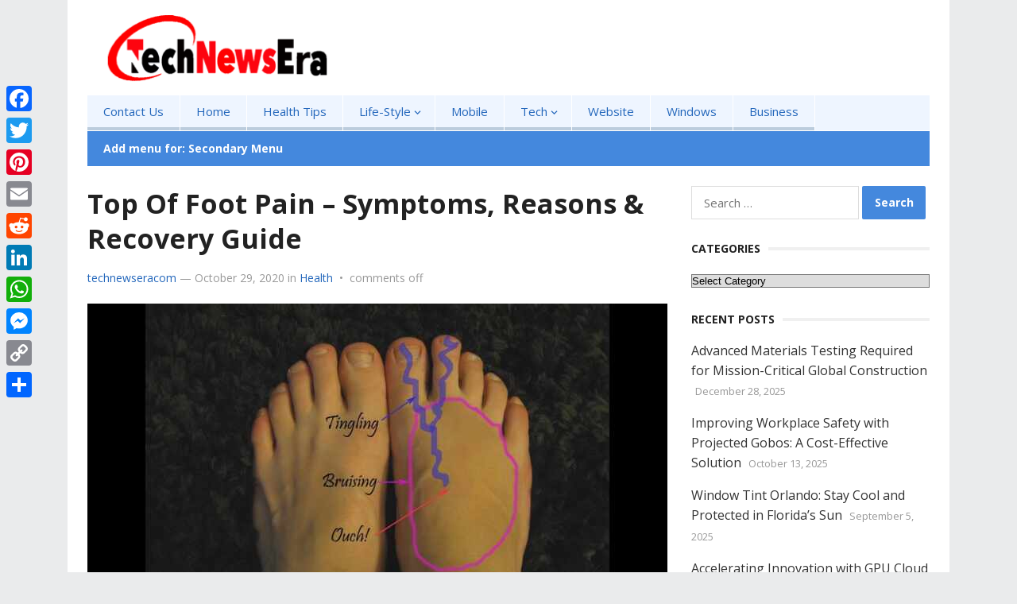

--- FILE ---
content_type: text/html; charset=UTF-8
request_url: https://www.technewsera.com/top-of-foot-pain/
body_size: 21353
content:

<!DOCTYPE html>
<html lang="en-US">
<head>
<meta charset="UTF-8">
<meta name="viewport" content="width=device-width, initial-scale=1">
<meta http-equiv="X-UA-Compatible" content="IE=edge">
<meta name="HandheldFriendly" content="true">
<link rel="profile" href="https://gmpg.org/xfn/11">
<link href="https://fonts.googleapis.com/css?family=Open+Sans:400,400i,700" rel="stylesheet">
<meta name='robots' content='index, follow, max-image-preview:large, max-snippet:-1, max-video-preview:-1' />

	<!-- This site is optimized with the Yoast SEO plugin v26.7 - https://yoast.com/wordpress/plugins/seo/ -->
	<title>Top of foot pain - Top of foot painTop of foot painTop of foot pain</title>
	<meta name="description" content="Top Of Foot Pain - Symptoms, Reasons &amp; Recovery Guide is an article about the pain of the top of our foot with mediation." />
	<link rel="canonical" href="https://www.technewsera.com/top-of-foot-pain/" />
	<meta property="og:locale" content="en_US" />
	<meta property="og:type" content="article" />
	<meta property="og:title" content="Top of foot pain - Top of foot painTop of foot painTop of foot pain" />
	<meta property="og:description" content="Top Of Foot Pain - Symptoms, Reasons &amp; Recovery Guide is an article about the pain of the top of our foot with mediation." />
	<meta property="og:url" content="https://www.technewsera.com/top-of-foot-pain/" />
	<meta property="og:site_name" content="Tech News Era" />
	<meta property="article:published_time" content="2020-10-29T06:48:44+00:00" />
	<meta property="article:modified_time" content="2020-10-31T06:49:04+00:00" />
	<meta property="og:image" content="https://www.technewsera.com/wp-content/uploads/2020/10/Top-of-foot-pain.jpg" />
	<meta property="og:image:width" content="1280" />
	<meta property="og:image:height" content="720" />
	<meta property="og:image:type" content="image/jpeg" />
	<meta name="author" content="technewseracom" />
	<meta name="twitter:card" content="summary_large_image" />
	<meta name="twitter:label1" content="Written by" />
	<meta name="twitter:data1" content="technewseracom" />
	<meta name="twitter:label2" content="Est. reading time" />
	<meta name="twitter:data2" content="10 minutes" />
	<script type="application/ld+json" class="yoast-schema-graph">{"@context":"https://schema.org","@graph":[{"@type":"Article","@id":"https://www.technewsera.com/top-of-foot-pain/#article","isPartOf":{"@id":"https://www.technewsera.com/top-of-foot-pain/"},"author":{"name":"technewseracom","@id":"https://www.technewsera.com/#/schema/person/7b86ab54195c29b5721b87938720c367"},"headline":"Top Of Foot Pain &#8211; Symptoms, Reasons &#038; Recovery Guide","datePublished":"2020-10-29T06:48:44+00:00","dateModified":"2020-10-31T06:49:04+00:00","mainEntityOfPage":{"@id":"https://www.technewsera.com/top-of-foot-pain/"},"wordCount":2096,"commentCount":0,"publisher":{"@id":"https://www.technewsera.com/#organization"},"image":{"@id":"https://www.technewsera.com/top-of-foot-pain/#primaryimage"},"thumbnailUrl":"https://www.technewsera.com/wp-content/uploads/2020/10/Top-of-foot-pain.jpg","keywords":["Top of foot pain"],"articleSection":["Health"],"inLanguage":"en-US"},{"@type":"WebPage","@id":"https://www.technewsera.com/top-of-foot-pain/","url":"https://www.technewsera.com/top-of-foot-pain/","name":"Top of foot pain - Top of foot painTop of foot painTop of foot pain","isPartOf":{"@id":"https://www.technewsera.com/#website"},"primaryImageOfPage":{"@id":"https://www.technewsera.com/top-of-foot-pain/#primaryimage"},"image":{"@id":"https://www.technewsera.com/top-of-foot-pain/#primaryimage"},"thumbnailUrl":"https://www.technewsera.com/wp-content/uploads/2020/10/Top-of-foot-pain.jpg","datePublished":"2020-10-29T06:48:44+00:00","dateModified":"2020-10-31T06:49:04+00:00","description":"Top Of Foot Pain - Symptoms, Reasons & Recovery Guide is an article about the pain of the top of our foot with mediation.","breadcrumb":{"@id":"https://www.technewsera.com/top-of-foot-pain/#breadcrumb"},"inLanguage":"en-US","potentialAction":[{"@type":"ReadAction","target":["https://www.technewsera.com/top-of-foot-pain/"]}]},{"@type":"ImageObject","inLanguage":"en-US","@id":"https://www.technewsera.com/top-of-foot-pain/#primaryimage","url":"https://www.technewsera.com/wp-content/uploads/2020/10/Top-of-foot-pain.jpg","contentUrl":"https://www.technewsera.com/wp-content/uploads/2020/10/Top-of-foot-pain.jpg","width":1280,"height":720,"caption":"Top of foot pain"},{"@type":"BreadcrumbList","@id":"https://www.technewsera.com/top-of-foot-pain/#breadcrumb","itemListElement":[{"@type":"ListItem","position":1,"name":"Home","item":"https://www.technewsera.com/"},{"@type":"ListItem","position":2,"name":"Top Of Foot Pain &#8211; Symptoms, Reasons &#038; Recovery Guide"}]},{"@type":"WebSite","@id":"https://www.technewsera.com/#website","url":"https://www.technewsera.com/","name":"Tech News Era","description":"Get the latest technological Technews events, gadgets, Apps, tools, innovations, Social media, Software key free Download and many more.","publisher":{"@id":"https://www.technewsera.com/#organization"},"potentialAction":[{"@type":"SearchAction","target":{"@type":"EntryPoint","urlTemplate":"https://www.technewsera.com/?s={search_term_string}"},"query-input":{"@type":"PropertyValueSpecification","valueRequired":true,"valueName":"search_term_string"}}],"inLanguage":"en-US"},{"@type":"Organization","@id":"https://www.technewsera.com/#organization","name":"Tech News Era","url":"https://www.technewsera.com/","logo":{"@type":"ImageObject","inLanguage":"en-US","@id":"https://www.technewsera.com/#/schema/logo/image/","url":"https://www.technewsera.com/wp-content/uploads/2023/10/tech-news-era-1-e1697532693160.png","contentUrl":"https://www.technewsera.com/wp-content/uploads/2023/10/tech-news-era-1-e1697532693160.png","width":288,"height":88,"caption":"Tech News Era"},"image":{"@id":"https://www.technewsera.com/#/schema/logo/image/"}},{"@type":"Person","@id":"https://www.technewsera.com/#/schema/person/7b86ab54195c29b5721b87938720c367","name":"technewseracom","image":{"@type":"ImageObject","inLanguage":"en-US","@id":"https://www.technewsera.com/#/schema/person/image/","url":"https://secure.gravatar.com/avatar/e68e5aa2e59ad75e668db56d813f5c9c56836bdd1c3c9c3b1d256f350fef3a3b?s=96&r=g","contentUrl":"https://secure.gravatar.com/avatar/e68e5aa2e59ad75e668db56d813f5c9c56836bdd1c3c9c3b1d256f350fef3a3b?s=96&r=g","caption":"technewseracom"},"sameAs":["https://technewsera.com"]}]}</script>
	<!-- / Yoast SEO plugin. -->


<link rel='dns-prefetch' href='//static.addtoany.com' />
<link rel="alternate" type="application/rss+xml" title="Tech News Era &raquo; Feed" href="https://www.technewsera.com/feed/" />
<script type="719b16116b8f27f684f93b02-text/javascript" id="wpp-js" src="https://www.technewsera.com/wp-content/plugins/wordpress-popular-posts/assets/js/wpp.min.js?ver=7.3.6" data-sampling="0" data-sampling-rate="100" data-api-url="https://www.technewsera.com/wp-json/wordpress-popular-posts" data-post-id="7606" data-token="9abc1065eb" data-lang="0" data-debug="0"></script>
<link rel="alternate" title="oEmbed (JSON)" type="application/json+oembed" href="https://www.technewsera.com/wp-json/oembed/1.0/embed?url=https%3A%2F%2Fwww.technewsera.com%2Ftop-of-foot-pain%2F" />
<link rel="alternate" title="oEmbed (XML)" type="text/xml+oembed" href="https://www.technewsera.com/wp-json/oembed/1.0/embed?url=https%3A%2F%2Fwww.technewsera.com%2Ftop-of-foot-pain%2F&#038;format=xml" />
<style id='wp-img-auto-sizes-contain-inline-css' type='text/css'>
img:is([sizes=auto i],[sizes^="auto," i]){contain-intrinsic-size:3000px 1500px}
/*# sourceURL=wp-img-auto-sizes-contain-inline-css */
</style>
<style id='wp-emoji-styles-inline-css' type='text/css'>

	img.wp-smiley, img.emoji {
		display: inline !important;
		border: none !important;
		box-shadow: none !important;
		height: 1em !important;
		width: 1em !important;
		margin: 0 0.07em !important;
		vertical-align: -0.1em !important;
		background: none !important;
		padding: 0 !important;
	}
/*# sourceURL=wp-emoji-styles-inline-css */
</style>
<style id='wp-block-library-inline-css' type='text/css'>
:root{--wp-block-synced-color:#7a00df;--wp-block-synced-color--rgb:122,0,223;--wp-bound-block-color:var(--wp-block-synced-color);--wp-editor-canvas-background:#ddd;--wp-admin-theme-color:#007cba;--wp-admin-theme-color--rgb:0,124,186;--wp-admin-theme-color-darker-10:#006ba1;--wp-admin-theme-color-darker-10--rgb:0,107,160.5;--wp-admin-theme-color-darker-20:#005a87;--wp-admin-theme-color-darker-20--rgb:0,90,135;--wp-admin-border-width-focus:2px}@media (min-resolution:192dpi){:root{--wp-admin-border-width-focus:1.5px}}.wp-element-button{cursor:pointer}:root .has-very-light-gray-background-color{background-color:#eee}:root .has-very-dark-gray-background-color{background-color:#313131}:root .has-very-light-gray-color{color:#eee}:root .has-very-dark-gray-color{color:#313131}:root .has-vivid-green-cyan-to-vivid-cyan-blue-gradient-background{background:linear-gradient(135deg,#00d084,#0693e3)}:root .has-purple-crush-gradient-background{background:linear-gradient(135deg,#34e2e4,#4721fb 50%,#ab1dfe)}:root .has-hazy-dawn-gradient-background{background:linear-gradient(135deg,#faaca8,#dad0ec)}:root .has-subdued-olive-gradient-background{background:linear-gradient(135deg,#fafae1,#67a671)}:root .has-atomic-cream-gradient-background{background:linear-gradient(135deg,#fdd79a,#004a59)}:root .has-nightshade-gradient-background{background:linear-gradient(135deg,#330968,#31cdcf)}:root .has-midnight-gradient-background{background:linear-gradient(135deg,#020381,#2874fc)}:root{--wp--preset--font-size--normal:16px;--wp--preset--font-size--huge:42px}.has-regular-font-size{font-size:1em}.has-larger-font-size{font-size:2.625em}.has-normal-font-size{font-size:var(--wp--preset--font-size--normal)}.has-huge-font-size{font-size:var(--wp--preset--font-size--huge)}.has-text-align-center{text-align:center}.has-text-align-left{text-align:left}.has-text-align-right{text-align:right}.has-fit-text{white-space:nowrap!important}#end-resizable-editor-section{display:none}.aligncenter{clear:both}.items-justified-left{justify-content:flex-start}.items-justified-center{justify-content:center}.items-justified-right{justify-content:flex-end}.items-justified-space-between{justify-content:space-between}.screen-reader-text{border:0;clip-path:inset(50%);height:1px;margin:-1px;overflow:hidden;padding:0;position:absolute;width:1px;word-wrap:normal!important}.screen-reader-text:focus{background-color:#ddd;clip-path:none;color:#444;display:block;font-size:1em;height:auto;left:5px;line-height:normal;padding:15px 23px 14px;text-decoration:none;top:5px;width:auto;z-index:100000}html :where(.has-border-color){border-style:solid}html :where([style*=border-top-color]){border-top-style:solid}html :where([style*=border-right-color]){border-right-style:solid}html :where([style*=border-bottom-color]){border-bottom-style:solid}html :where([style*=border-left-color]){border-left-style:solid}html :where([style*=border-width]){border-style:solid}html :where([style*=border-top-width]){border-top-style:solid}html :where([style*=border-right-width]){border-right-style:solid}html :where([style*=border-bottom-width]){border-bottom-style:solid}html :where([style*=border-left-width]){border-left-style:solid}html :where(img[class*=wp-image-]){height:auto;max-width:100%}:where(figure){margin:0 0 1em}html :where(.is-position-sticky){--wp-admin--admin-bar--position-offset:var(--wp-admin--admin-bar--height,0px)}@media screen and (max-width:600px){html :where(.is-position-sticky){--wp-admin--admin-bar--position-offset:0px}}

/*# sourceURL=wp-block-library-inline-css */
</style><style id='global-styles-inline-css' type='text/css'>
:root{--wp--preset--aspect-ratio--square: 1;--wp--preset--aspect-ratio--4-3: 4/3;--wp--preset--aspect-ratio--3-4: 3/4;--wp--preset--aspect-ratio--3-2: 3/2;--wp--preset--aspect-ratio--2-3: 2/3;--wp--preset--aspect-ratio--16-9: 16/9;--wp--preset--aspect-ratio--9-16: 9/16;--wp--preset--color--black: #000000;--wp--preset--color--cyan-bluish-gray: #abb8c3;--wp--preset--color--white: #ffffff;--wp--preset--color--pale-pink: #f78da7;--wp--preset--color--vivid-red: #cf2e2e;--wp--preset--color--luminous-vivid-orange: #ff6900;--wp--preset--color--luminous-vivid-amber: #fcb900;--wp--preset--color--light-green-cyan: #7bdcb5;--wp--preset--color--vivid-green-cyan: #00d084;--wp--preset--color--pale-cyan-blue: #8ed1fc;--wp--preset--color--vivid-cyan-blue: #0693e3;--wp--preset--color--vivid-purple: #9b51e0;--wp--preset--gradient--vivid-cyan-blue-to-vivid-purple: linear-gradient(135deg,rgb(6,147,227) 0%,rgb(155,81,224) 100%);--wp--preset--gradient--light-green-cyan-to-vivid-green-cyan: linear-gradient(135deg,rgb(122,220,180) 0%,rgb(0,208,130) 100%);--wp--preset--gradient--luminous-vivid-amber-to-luminous-vivid-orange: linear-gradient(135deg,rgb(252,185,0) 0%,rgb(255,105,0) 100%);--wp--preset--gradient--luminous-vivid-orange-to-vivid-red: linear-gradient(135deg,rgb(255,105,0) 0%,rgb(207,46,46) 100%);--wp--preset--gradient--very-light-gray-to-cyan-bluish-gray: linear-gradient(135deg,rgb(238,238,238) 0%,rgb(169,184,195) 100%);--wp--preset--gradient--cool-to-warm-spectrum: linear-gradient(135deg,rgb(74,234,220) 0%,rgb(151,120,209) 20%,rgb(207,42,186) 40%,rgb(238,44,130) 60%,rgb(251,105,98) 80%,rgb(254,248,76) 100%);--wp--preset--gradient--blush-light-purple: linear-gradient(135deg,rgb(255,206,236) 0%,rgb(152,150,240) 100%);--wp--preset--gradient--blush-bordeaux: linear-gradient(135deg,rgb(254,205,165) 0%,rgb(254,45,45) 50%,rgb(107,0,62) 100%);--wp--preset--gradient--luminous-dusk: linear-gradient(135deg,rgb(255,203,112) 0%,rgb(199,81,192) 50%,rgb(65,88,208) 100%);--wp--preset--gradient--pale-ocean: linear-gradient(135deg,rgb(255,245,203) 0%,rgb(182,227,212) 50%,rgb(51,167,181) 100%);--wp--preset--gradient--electric-grass: linear-gradient(135deg,rgb(202,248,128) 0%,rgb(113,206,126) 100%);--wp--preset--gradient--midnight: linear-gradient(135deg,rgb(2,3,129) 0%,rgb(40,116,252) 100%);--wp--preset--font-size--small: 13px;--wp--preset--font-size--medium: 20px;--wp--preset--font-size--large: 36px;--wp--preset--font-size--x-large: 42px;--wp--preset--spacing--20: 0.44rem;--wp--preset--spacing--30: 0.67rem;--wp--preset--spacing--40: 1rem;--wp--preset--spacing--50: 1.5rem;--wp--preset--spacing--60: 2.25rem;--wp--preset--spacing--70: 3.38rem;--wp--preset--spacing--80: 5.06rem;--wp--preset--shadow--natural: 6px 6px 9px rgba(0, 0, 0, 0.2);--wp--preset--shadow--deep: 12px 12px 50px rgba(0, 0, 0, 0.4);--wp--preset--shadow--sharp: 6px 6px 0px rgba(0, 0, 0, 0.2);--wp--preset--shadow--outlined: 6px 6px 0px -3px rgb(255, 255, 255), 6px 6px rgb(0, 0, 0);--wp--preset--shadow--crisp: 6px 6px 0px rgb(0, 0, 0);}:where(.is-layout-flex){gap: 0.5em;}:where(.is-layout-grid){gap: 0.5em;}body .is-layout-flex{display: flex;}.is-layout-flex{flex-wrap: wrap;align-items: center;}.is-layout-flex > :is(*, div){margin: 0;}body .is-layout-grid{display: grid;}.is-layout-grid > :is(*, div){margin: 0;}:where(.wp-block-columns.is-layout-flex){gap: 2em;}:where(.wp-block-columns.is-layout-grid){gap: 2em;}:where(.wp-block-post-template.is-layout-flex){gap: 1.25em;}:where(.wp-block-post-template.is-layout-grid){gap: 1.25em;}.has-black-color{color: var(--wp--preset--color--black) !important;}.has-cyan-bluish-gray-color{color: var(--wp--preset--color--cyan-bluish-gray) !important;}.has-white-color{color: var(--wp--preset--color--white) !important;}.has-pale-pink-color{color: var(--wp--preset--color--pale-pink) !important;}.has-vivid-red-color{color: var(--wp--preset--color--vivid-red) !important;}.has-luminous-vivid-orange-color{color: var(--wp--preset--color--luminous-vivid-orange) !important;}.has-luminous-vivid-amber-color{color: var(--wp--preset--color--luminous-vivid-amber) !important;}.has-light-green-cyan-color{color: var(--wp--preset--color--light-green-cyan) !important;}.has-vivid-green-cyan-color{color: var(--wp--preset--color--vivid-green-cyan) !important;}.has-pale-cyan-blue-color{color: var(--wp--preset--color--pale-cyan-blue) !important;}.has-vivid-cyan-blue-color{color: var(--wp--preset--color--vivid-cyan-blue) !important;}.has-vivid-purple-color{color: var(--wp--preset--color--vivid-purple) !important;}.has-black-background-color{background-color: var(--wp--preset--color--black) !important;}.has-cyan-bluish-gray-background-color{background-color: var(--wp--preset--color--cyan-bluish-gray) !important;}.has-white-background-color{background-color: var(--wp--preset--color--white) !important;}.has-pale-pink-background-color{background-color: var(--wp--preset--color--pale-pink) !important;}.has-vivid-red-background-color{background-color: var(--wp--preset--color--vivid-red) !important;}.has-luminous-vivid-orange-background-color{background-color: var(--wp--preset--color--luminous-vivid-orange) !important;}.has-luminous-vivid-amber-background-color{background-color: var(--wp--preset--color--luminous-vivid-amber) !important;}.has-light-green-cyan-background-color{background-color: var(--wp--preset--color--light-green-cyan) !important;}.has-vivid-green-cyan-background-color{background-color: var(--wp--preset--color--vivid-green-cyan) !important;}.has-pale-cyan-blue-background-color{background-color: var(--wp--preset--color--pale-cyan-blue) !important;}.has-vivid-cyan-blue-background-color{background-color: var(--wp--preset--color--vivid-cyan-blue) !important;}.has-vivid-purple-background-color{background-color: var(--wp--preset--color--vivid-purple) !important;}.has-black-border-color{border-color: var(--wp--preset--color--black) !important;}.has-cyan-bluish-gray-border-color{border-color: var(--wp--preset--color--cyan-bluish-gray) !important;}.has-white-border-color{border-color: var(--wp--preset--color--white) !important;}.has-pale-pink-border-color{border-color: var(--wp--preset--color--pale-pink) !important;}.has-vivid-red-border-color{border-color: var(--wp--preset--color--vivid-red) !important;}.has-luminous-vivid-orange-border-color{border-color: var(--wp--preset--color--luminous-vivid-orange) !important;}.has-luminous-vivid-amber-border-color{border-color: var(--wp--preset--color--luminous-vivid-amber) !important;}.has-light-green-cyan-border-color{border-color: var(--wp--preset--color--light-green-cyan) !important;}.has-vivid-green-cyan-border-color{border-color: var(--wp--preset--color--vivid-green-cyan) !important;}.has-pale-cyan-blue-border-color{border-color: var(--wp--preset--color--pale-cyan-blue) !important;}.has-vivid-cyan-blue-border-color{border-color: var(--wp--preset--color--vivid-cyan-blue) !important;}.has-vivid-purple-border-color{border-color: var(--wp--preset--color--vivid-purple) !important;}.has-vivid-cyan-blue-to-vivid-purple-gradient-background{background: var(--wp--preset--gradient--vivid-cyan-blue-to-vivid-purple) !important;}.has-light-green-cyan-to-vivid-green-cyan-gradient-background{background: var(--wp--preset--gradient--light-green-cyan-to-vivid-green-cyan) !important;}.has-luminous-vivid-amber-to-luminous-vivid-orange-gradient-background{background: var(--wp--preset--gradient--luminous-vivid-amber-to-luminous-vivid-orange) !important;}.has-luminous-vivid-orange-to-vivid-red-gradient-background{background: var(--wp--preset--gradient--luminous-vivid-orange-to-vivid-red) !important;}.has-very-light-gray-to-cyan-bluish-gray-gradient-background{background: var(--wp--preset--gradient--very-light-gray-to-cyan-bluish-gray) !important;}.has-cool-to-warm-spectrum-gradient-background{background: var(--wp--preset--gradient--cool-to-warm-spectrum) !important;}.has-blush-light-purple-gradient-background{background: var(--wp--preset--gradient--blush-light-purple) !important;}.has-blush-bordeaux-gradient-background{background: var(--wp--preset--gradient--blush-bordeaux) !important;}.has-luminous-dusk-gradient-background{background: var(--wp--preset--gradient--luminous-dusk) !important;}.has-pale-ocean-gradient-background{background: var(--wp--preset--gradient--pale-ocean) !important;}.has-electric-grass-gradient-background{background: var(--wp--preset--gradient--electric-grass) !important;}.has-midnight-gradient-background{background: var(--wp--preset--gradient--midnight) !important;}.has-small-font-size{font-size: var(--wp--preset--font-size--small) !important;}.has-medium-font-size{font-size: var(--wp--preset--font-size--medium) !important;}.has-large-font-size{font-size: var(--wp--preset--font-size--large) !important;}.has-x-large-font-size{font-size: var(--wp--preset--font-size--x-large) !important;}
/*# sourceURL=global-styles-inline-css */
</style>

<style id='classic-theme-styles-inline-css' type='text/css'>
/*! This file is auto-generated */
.wp-block-button__link{color:#fff;background-color:#32373c;border-radius:9999px;box-shadow:none;text-decoration:none;padding:calc(.667em + 2px) calc(1.333em + 2px);font-size:1.125em}.wp-block-file__button{background:#32373c;color:#fff;text-decoration:none}
/*# sourceURL=/wp-includes/css/classic-themes.min.css */
</style>
<link rel='stylesheet' id='ez-toc-css' href='https://www.technewsera.com/wp-content/plugins/easy-table-of-contents/assets/css/screen.min.css?ver=2.0.80' type='text/css' media='all' />
<style id='ez-toc-inline-css' type='text/css'>
div#ez-toc-container .ez-toc-title {font-size: 120%;}div#ez-toc-container .ez-toc-title {font-weight: 500;}div#ez-toc-container ul li , div#ez-toc-container ul li a {font-size: 95%;}div#ez-toc-container ul li , div#ez-toc-container ul li a {font-weight: 500;}div#ez-toc-container nav ul ul li {font-size: 90%;}.ez-toc-box-title {font-weight: bold; margin-bottom: 10px; text-align: center; text-transform: uppercase; letter-spacing: 1px; color: #666; padding-bottom: 5px;position:absolute;top:-4%;left:5%;background-color: inherit;transition: top 0.3s ease;}.ez-toc-box-title.toc-closed {top:-25%;}
/*# sourceURL=ez-toc-inline-css */
</style>
<link rel='stylesheet' id='wordpress-popular-posts-css-css' href='https://www.technewsera.com/wp-content/plugins/wordpress-popular-posts/assets/css/wpp.css?ver=7.3.6' type='text/css' media='all' />
<link rel='stylesheet' id='mysocial-style-css' href='https://www.technewsera.com/wp-content/themes/mysocial/style.css?ver=20180523' type='text/css' media='all' />
<link rel='stylesheet' id='genericons-style-css' href='https://www.technewsera.com/wp-content/themes/mysocial/genericons/genericons.css?ver=6.9' type='text/css' media='all' />
<link rel='stylesheet' id='responsive-style-css' href='https://www.technewsera.com/wp-content/themes/mysocial/responsive.css?ver=20161209' type='text/css' media='all' />
<link rel='stylesheet' id='addtoany-css' href='https://www.technewsera.com/wp-content/plugins/add-to-any/addtoany.min.css?ver=1.16' type='text/css' media='all' />
<style id='addtoany-inline-css' type='text/css'>
@media screen and (max-width:980px){
.a2a_floating_style.a2a_vertical_style{display:none;}
}
/*# sourceURL=addtoany-inline-css */
</style>
<script type="719b16116b8f27f684f93b02-text/javascript" id="addtoany-core-js-before">
/* <![CDATA[ */
window.a2a_config=window.a2a_config||{};a2a_config.callbacks=[];a2a_config.overlays=[];a2a_config.templates={};

//# sourceURL=addtoany-core-js-before
/* ]]> */
</script>
<script type="719b16116b8f27f684f93b02-text/javascript" defer src="https://static.addtoany.com/menu/page.js" id="addtoany-core-js"></script>
<script type="719b16116b8f27f684f93b02-text/javascript" src="https://www.technewsera.com/wp-includes/js/jquery/jquery.min.js?ver=3.7.1" id="jquery-core-js"></script>
<script type="719b16116b8f27f684f93b02-text/javascript" src="https://www.technewsera.com/wp-includes/js/jquery/jquery-migrate.min.js?ver=3.4.1" id="jquery-migrate-js"></script>
<script type="719b16116b8f27f684f93b02-text/javascript" defer src="https://www.technewsera.com/wp-content/plugins/add-to-any/addtoany.min.js?ver=1.1" id="addtoany-jquery-js"></script>
<link rel="https://api.w.org/" href="https://www.technewsera.com/wp-json/" /><link rel="alternate" title="JSON" type="application/json" href="https://www.technewsera.com/wp-json/wp/v2/posts/7606" /><link rel="EditURI" type="application/rsd+xml" title="RSD" href="https://www.technewsera.com/xmlrpc.php?rsd" />
<meta name="generator" content="WordPress 6.9" />
<link rel='shortlink' href='https://www.technewsera.com/?p=7606' />
            <style id="wpp-loading-animation-styles">@-webkit-keyframes bgslide{from{background-position-x:0}to{background-position-x:-200%}}@keyframes bgslide{from{background-position-x:0}to{background-position-x:-200%}}.wpp-widget-block-placeholder,.wpp-shortcode-placeholder{margin:0 auto;width:60px;height:3px;background:#dd3737;background:linear-gradient(90deg,#dd3737 0%,#571313 10%,#dd3737 100%);background-size:200% auto;border-radius:3px;-webkit-animation:bgslide 1s infinite linear;animation:bgslide 1s infinite linear}</style>
            
<!-- BEGIN Clicky Analytics v2.2.4 Tracking - https://wordpress.org/plugins/clicky-analytics/ -->
<script type="719b16116b8f27f684f93b02-text/javascript">
  var clicky_custom = clicky_custom || {};
  clicky_custom.outbound_pattern = ['/go/','/out/'];
</script>

<script async src="//static.getclicky.com/101175453.js" type="719b16116b8f27f684f93b02-text/javascript"></script>

<!-- END Clicky Analytics v2.2.4 Tracking -->

<script async src="//pagead2.googlesyndication.com/pagead/js/adsbygoogle.js" type="719b16116b8f27f684f93b02-text/javascript"></script>
<script type="719b16116b8f27f684f93b02-text/javascript">
     (adsbygoogle = window.adsbygoogle || []).push({
          google_ad_client: "ca-pub-6226408454938172",
          enable_page_level_ads: true
     });
</script>

<meta name="google-site-verification" content="w860wLQvzUEak_EECTyz2okArWMmJNgX0rxK9Wr4qNU" />

<meta name="agtoken" content="6mtMKcam7mDMLHlOKeeSTMomLz7EFCrJrzAEzJ2jo54">
<!-- Google Tag Manager -->
<script type="719b16116b8f27f684f93b02-text/javascript">(function(w,d,s,l,i){w[l]=w[l]||[];w[l].push({'gtm.start':
new Date().getTime(),event:'gtm.js'});var f=d.getElementsByTagName(s)[0],
j=d.createElement(s),dl=l!='dataLayer'?'&l='+l:'';j.async=true;j.src=
'https://www.googletagmanager.com/gtm.js?id='+i+dl;f.parentNode.insertBefore(j,f);
})(window,document,'script','dataLayer','GTM-TXBMGM5');</script>
<!-- End Google Tag Manager --><link rel="icon" href="https://www.technewsera.com/wp-content/uploads/2017/09/cropped-FVN-32x32.jpg" sizes="32x32" />
<link rel="icon" href="https://www.technewsera.com/wp-content/uploads/2017/09/cropped-FVN-192x192.jpg" sizes="192x192" />
<link rel="apple-touch-icon" href="https://www.technewsera.com/wp-content/uploads/2017/09/cropped-FVN-180x180.jpg" />
<meta name="msapplication-TileImage" content="https://www.technewsera.com/wp-content/uploads/2017/09/cropped-FVN-270x270.jpg" />
		<style type="text/css" id="wp-custom-css">
			.entry-content p{text-align:justify}
.sidebar {
    position: sticky;
    top: 40px;
}		</style>
		
<style type="text/css" media="all">
	body,
	.breadcrumbs h1,
	.breadcrumbs h2,
	.breadcrumbs h3,
	.section-header h1,
	.section-header h2,
	.section-header h3,
	label,
	input,
	input[type="text"],
	input[type="email"],
	input[type="url"],
	input[type="search"],
	input[type="password"],
	textarea,
	button,
	.btn,
	input[type="submit"],
	input[type="reset"],
	input[type="button"],
	table,
	.sidebar .widget_ad .widget-title,
	.site-footer .widget_ad .widget-title {
		font-family: "Open Sans", "Helvetica Neue", Helvetica, Arial, sans-serif;
	}
	h1,h2,h3,h4,h5,h6 {
		font-family: "Open Sans", "Helvetica Neue", Helvetica, Arial, sans-serif;
	}
	a,
	a:hover,
	a:visited,
	.site-title a:hover,
	.sf-menu ul li li a:hover,
	.sf-menu li.sfHover li a:hover,
	#primary-menu li a:hover,
	#primary-menu li.current-menu-item a,
	#primary-menu li li a:hover,
	#primary-menu li li.current-menu-item a:hover,
	#secondary-menu li li a:hover,
	.entry-related h3 span,
	.entry-meta a,
	.pagination .page-numbers:hover,
	.edit-link a,
	.author-box .author-name span a,
	.comment-reply-title small a:hover,
	.sidebar .widget ul li a:hover,
	.site-footer .widget ul li a:hover,
	.mobile-menu ul li a:hover,
	.entry-tags .tag-links a:hover:before,
	.widget_tag_cloud .tagcloud a:hover:before,
	.entry-content a,
	.entry-content a:visited,
	.page-content a,
	.page-content a:visited,
	.widget a:visited,
	.entry-related .hentry .entry-title a:hover {
		color: #26b;
	}
	.pagination {
		border-bottom-color: #48d;
	}
	.mobile-menu-icon .menu-icon-close,
	.mobile-menu-icon .menu-icon-open {
		background-color: #26b;
	}
	#secondary-bar,
	button,
	.btn,
	input[type="submit"],
	input[type="reset"],
	input[type="button"],
	button:hover,
	.btn:hover,
	input[type="reset"]:hover,
	input[type="submit"]:hover,
	input[type="button"]:hover,
	.pagination .page-numbers.current {
		background-color: #48d;
	}
</style>
</head>

<body class="wp-singular post-template-default single single-post postid-7606 single-format-standard wp-theme-mysocial group-blog">
<noscript><iframe src="https://www.googletagmanager.com/ns.html?id=GTM-TXBMGM5"
height="0" width="0" style="display:none;visibility:hidden"></iframe></noscript>
<div id="page" class="site">

	<header id="masthead" class="site-header clear">

		<div class="site-start clear">

			<div class="container">

			<div class="site-branding">

								
				<div id="logo">
					<span class="helper"></span>
					<a href="https://www.technewsera.com/" rel="home">
						<img src="https://technewsera.com/wp-content/uploads/2017/10/tech-news-era-1.png" alt=""/>
					</a>
				</div><!-- #logo -->

				
			</div><!-- .site-branding -->

			
			<span class="mobile-menu-icon">
				<span class="menu-icon-open">Menu</span>
				<span class="menu-icon-close"><span class="genericon genericon-close"></span></span>		
			</span>	
			
			</div><!-- .container -->

		</div><!-- .site-start -->

		<div id="primary-bar" class="container">

			<nav id="primary-nav" class="main-navigation">

				<div class="menu-header-menu-container"><ul id="primary-menu" class="sf-menu"><li id="menu-item-11739" class="menu-item menu-item-type-post_type menu-item-object-page menu-item-11739"><a href="https://www.technewsera.com/contact-us/">Contact Us</a></li>
<li id="menu-item-1893" class="menu-item menu-item-type-custom menu-item-object-custom menu-item-1893"><a href="https://technewsera.com/">Home</a></li>
<li id="menu-item-1699" class="menu-item menu-item-type-taxonomy menu-item-object-category current-post-ancestor current-menu-parent current-post-parent menu-item-1699"><a href="https://www.technewsera.com/Tech/health/">Health Tips</a></li>
<li id="menu-item-1703" class="menu-item menu-item-type-taxonomy menu-item-object-category menu-item-has-children menu-item-1703"><a href="https://www.technewsera.com/Tech/lifestyle/">Life-Style</a>
<ul class="sub-menu">
	<li id="menu-item-3106" class="menu-item menu-item-type-taxonomy menu-item-object-category menu-item-3106"><a href="https://www.technewsera.com/Tech/lifestyle/automotive/">Automotive</a></li>
	<li id="menu-item-2882" class="menu-item menu-item-type-taxonomy menu-item-object-category menu-item-2882"><a href="https://www.technewsera.com/Tech/lifestyle/career/">Career</a></li>
	<li id="menu-item-2883" class="menu-item menu-item-type-taxonomy menu-item-object-category menu-item-2883"><a href="https://www.technewsera.com/Tech/lifestyle/education/">Education</a></li>
	<li id="menu-item-3113" class="menu-item menu-item-type-taxonomy menu-item-object-category menu-item-3113"><a href="https://www.technewsera.com/Tech/lifestyle/fashion/">Fashion</a></li>
	<li id="menu-item-3073" class="menu-item menu-item-type-taxonomy menu-item-object-category menu-item-3073"><a href="https://www.technewsera.com/Tech/lifestyle/finance/">Finance</a></li>
	<li id="menu-item-3121" class="menu-item menu-item-type-taxonomy menu-item-object-category menu-item-3121"><a href="https://www.technewsera.com/Tech/lifestyle/office/">Office</a></li>
</ul>
</li>
<li id="menu-item-2044" class="menu-item menu-item-type-taxonomy menu-item-object-category menu-item-2044"><a href="https://www.technewsera.com/Tech/mobile/">Mobile</a></li>
<li id="menu-item-1417" class="menu-item menu-item-type-taxonomy menu-item-object-category menu-item-has-children menu-item-1417"><a href="https://www.technewsera.com/Tech/tech/">Tech</a>
<ul class="sub-menu">
	<li id="menu-item-2837" class="menu-item menu-item-type-taxonomy menu-item-object-category menu-item-2837"><a href="https://www.technewsera.com/Tech/tech/seo/">SEO</a></li>
	<li id="menu-item-1702" class="menu-item menu-item-type-taxonomy menu-item-object-category menu-item-1702"><a href="https://www.technewsera.com/Tech/social-media/">Social Media</a></li>
	<li id="menu-item-3636" class="menu-item menu-item-type-taxonomy menu-item-object-category menu-item-3636"><a href="https://www.technewsera.com/Tech/tech/tools/">Tools</a></li>
	<li id="menu-item-2838" class="menu-item menu-item-type-taxonomy menu-item-object-category menu-item-2838"><a href="https://www.technewsera.com/Tech/tech/web-development/">Web Development</a></li>
</ul>
</li>
<li id="menu-item-11736" class="menu-item menu-item-type-taxonomy menu-item-object-category menu-item-11736"><a href="https://www.technewsera.com/Tech/website/">Website</a></li>
<li id="menu-item-11737" class="menu-item menu-item-type-taxonomy menu-item-object-category menu-item-11737"><a href="https://www.technewsera.com/Tech/windows/">Windows</a></li>
<li id="menu-item-11738" class="menu-item menu-item-type-taxonomy menu-item-object-category menu-item-11738"><a href="https://www.technewsera.com/Tech/business/">Business</a></li>
</ul></div>
			</nav><!-- #primary-nav -->	

			
		</div><!-- #primary-bar -->	

		<div id="secondary-bar" class="container clear">

			<div class="container">

			<nav id="secondary-nav" class="secondary-navigation">

				
					<ul id="secondary-menu" class="sf-menu">
						<li><a href="https://www.technewsera.com/wp-admin/nav-menus.php">Add menu for: Secondary Menu</a></li>
					</ul><!-- .sf-menu -->

				
			</nav><!-- #secondary-nav -->

			</div><!-- .container -->				

		</div><!-- .secondary-bar -->

		<div class="mobile-menu clear">

			<div class="container">

			<div class="menu-left"><h3>Pages</h3><div class="menu-header-menu-container"><ul id="primary-mobile-menu" class=""><li class="menu-item menu-item-type-post_type menu-item-object-page menu-item-11739"><a href="https://www.technewsera.com/contact-us/">Contact Us</a></li>
<li class="menu-item menu-item-type-custom menu-item-object-custom menu-item-1893"><a href="https://technewsera.com/">Home</a></li>
<li class="menu-item menu-item-type-taxonomy menu-item-object-category current-post-ancestor current-menu-parent current-post-parent menu-item-1699"><a href="https://www.technewsera.com/Tech/health/">Health Tips</a></li>
<li class="menu-item menu-item-type-taxonomy menu-item-object-category menu-item-1703"><a href="https://www.technewsera.com/Tech/lifestyle/">Life-Style</a></li>
<li class="menu-item menu-item-type-taxonomy menu-item-object-category menu-item-2044"><a href="https://www.technewsera.com/Tech/mobile/">Mobile</a></li>
<li class="menu-item menu-item-type-taxonomy menu-item-object-category menu-item-1417"><a href="https://www.technewsera.com/Tech/tech/">Tech</a></li>
<li class="menu-item menu-item-type-taxonomy menu-item-object-category menu-item-11736"><a href="https://www.technewsera.com/Tech/website/">Website</a></li>
<li class="menu-item menu-item-type-taxonomy menu-item-object-category menu-item-11737"><a href="https://www.technewsera.com/Tech/windows/">Windows</a></li>
<li class="menu-item menu-item-type-taxonomy menu-item-object-category menu-item-11738"><a href="https://www.technewsera.com/Tech/business/">Business</a></li>
</ul></div></div>
			</div><!-- .container -->

		</div><!-- .mobile-menu -->	

								

	</header><!-- #masthead -->

	<div id="content" class="site-content container clear">

	<div id="primary" class="content-area">
		<main id="main" class="site-main" >

		
<article id="post-7606" class="post-7606 post type-post status-publish format-standard has-post-thumbnail hentry category-health tag-top-of-foot-pain">
	<header class="entry-header">	
		<h1 class="entry-title">Top Of Foot Pain &#8211; Symptoms, Reasons &#038; Recovery Guide</h1>
		<div class="entry-meta clear">

	<span class="entry-author"><a href="https://www.technewsera.com/author/technewseracom/" title="Posts by technewseracom" rel="author">technewseracom</a> &#8212; </span> 
	<span class="entry-date">October 29, 2020</span>
	<span class="entry-category"> in <a href="https://www.technewsera.com/Tech/health/" title="View all posts in Health" >Health</a> </span>


	<span class='sep'>&bull;</span> <span class='entry-comment'><span class="comments-link">comments off</span></span>
</div><!-- .entry-meta -->
		
	</header><!-- .entry-header -->

	<div class="entry-content">
		<img width="730" height="438" src="https://www.technewsera.com/wp-content/uploads/2020/10/Top-of-foot-pain-730x438.jpg" class="attachment-single_thumb size-single_thumb wp-post-image" alt="Top of foot pain" decoding="async" fetchpriority="high" />	
		<div id="ez-toc-container" class="ez-toc-v2_0_80 counter-hierarchy ez-toc-counter ez-toc-grey ez-toc-container-direction">
<div class="ez-toc-title-container">
<p class="ez-toc-title" style="cursor:inherit">Table of Contents</p>
<span class="ez-toc-title-toggle"><a href="#" class="ez-toc-pull-right ez-toc-btn ez-toc-btn-xs ez-toc-btn-default ez-toc-toggle" aria-label="Toggle Table of Content"><span class="ez-toc-js-icon-con"><span class=""><span class="eztoc-hide" style="display:none;">Toggle</span><span class="ez-toc-icon-toggle-span"><svg style="fill: #999;color:#999" xmlns="http://www.w3.org/2000/svg" class="list-377408" width="20px" height="20px" viewBox="0 0 24 24" fill="none"><path d="M6 6H4v2h2V6zm14 0H8v2h12V6zM4 11h2v2H4v-2zm16 0H8v2h12v-2zM4 16h2v2H4v-2zm16 0H8v2h12v-2z" fill="currentColor"></path></svg><svg style="fill: #999;color:#999" class="arrow-unsorted-368013" xmlns="http://www.w3.org/2000/svg" width="10px" height="10px" viewBox="0 0 24 24" version="1.2" baseProfile="tiny"><path d="M18.2 9.3l-6.2-6.3-6.2 6.3c-.2.2-.3.4-.3.7s.1.5.3.7c.2.2.4.3.7.3h11c.3 0 .5-.1.7-.3.2-.2.3-.5.3-.7s-.1-.5-.3-.7zM5.8 14.7l6.2 6.3 6.2-6.3c.2-.2.3-.5.3-.7s-.1-.5-.3-.7c-.2-.2-.4-.3-.7-.3h-11c-.3 0-.5.1-.7.3-.2.2-.3.5-.3.7s.1.5.3.7z"/></svg></span></span></span></a></span></div>
<nav><ul class='ez-toc-list ez-toc-list-level-1 ' ><ul class='ez-toc-list-level-3' ><li class='ez-toc-heading-level-3'><a class="ez-toc-link ez-toc-heading-1" href="#Introduction_of_Top_of_foot_pain" >Introduction of Top of foot pain</a></li></ul></li><li class='ez-toc-page-1 ez-toc-heading-level-2'><a class="ez-toc-link ez-toc-heading-2" href="#What_is_the_Top_of_Foot_Pain" >What is the Top of Foot Pain</a></li><li class='ez-toc-page-1 ez-toc-heading-level-2'><a class="ez-toc-link ez-toc-heading-3" href="#Symptoms_of_the_Top_of_foot_pain" >Symptoms of the Top of foot pain</a></li><li class='ez-toc-page-1 ez-toc-heading-level-2'><a class="ez-toc-link ez-toc-heading-4" href="#Reasons_Behind_the_Top_of_Foot_Pain" >Reasons Behind the Top of Foot Pain</a><ul class='ez-toc-list-level-3' ><li class='ez-toc-heading-level-3'><a class="ez-toc-link ez-toc-heading-5" href="#Tendonitis" >Tendonitis</a></li><li class='ez-toc-page-1 ez-toc-heading-level-3'><a class="ez-toc-link ez-toc-heading-6" href="#Metatarsal_Stress_Fracture" >Metatarsal Stress Fracture</a></li><li class='ez-toc-page-1 ez-toc-heading-level-3'><a class="ez-toc-link ez-toc-heading-7" href="#Vamp_Disease" >Vamp Disease</a></li><li class='ez-toc-page-1 ez-toc-heading-level-3'><a class="ez-toc-link ez-toc-heading-8" href="#Neuroma" >Neuroma</a></li><li class='ez-toc-page-1 ez-toc-heading-level-3'><a class="ez-toc-link ez-toc-heading-9" href="#Arthritis" >Arthritis</a></li><li class='ez-toc-page-1 ez-toc-heading-level-3'><a class="ez-toc-link ez-toc-heading-10" href="#Bunion" >Bunion</a></li><li class='ez-toc-page-1 ez-toc-heading-level-3'><a class="ez-toc-link ez-toc-heading-11" href="#Corn" >Corn </a></li><li class='ez-toc-page-1 ez-toc-heading-level-3'><a class="ez-toc-link ez-toc-heading-12" href="#Ingrown_Toe-Nails" >Ingrown Toe-Nails</a></li></ul></li><li class='ez-toc-page-1 ez-toc-heading-level-2'><a class="ez-toc-link ez-toc-heading-13" href="#Top_of_Foot_Pain_and_Medications" >Top of Foot Pain and Medications</a><ul class='ez-toc-list-level-3' ><li class='ez-toc-heading-level-3'><a class="ez-toc-link ez-toc-heading-14" href="#Tendonitis-_What_to_do" >Tendonitis- What to do</a></li><li class='ez-toc-page-1 ez-toc-heading-level-3'><a class="ez-toc-link ez-toc-heading-15" href="#Metatarsal_Stress_Fracture-_What_to_Do" >Metatarsal Stress Fracture- What to Do</a></li><li class='ez-toc-page-1 ez-toc-heading-level-3'><a class="ez-toc-link ez-toc-heading-16" href="#Vamp_Disease-_What_to_Do" >Vamp Disease- What to Do</a></li></ul></li><li class='ez-toc-page-1 ez-toc-heading-level-2'><a class="ez-toc-link ez-toc-heading-17" href="#Frequently_Asked_Question_Answers" >Frequently Asked Question &amp; Answers</a></li><li class='ez-toc-page-1 ez-toc-heading-level-2'><a class="ez-toc-link ez-toc-heading-18" href="#Conclusion_of_Top_of_foot_pain" >Conclusion of Top of foot pain</a></li></ul></nav></div>
<div class="addtoany_share_save_container addtoany_content addtoany_content_top"><div class="a2a_kit a2a_kit_size_32 addtoany_list" data-a2a-url="https://www.technewsera.com/top-of-foot-pain/" data-a2a-title="Top Of Foot Pain – Symptoms, Reasons &amp; Recovery Guide"><a class="a2a_button_facebook" href="https://www.addtoany.com/add_to/facebook?linkurl=https%3A%2F%2Fwww.technewsera.com%2Ftop-of-foot-pain%2F&amp;linkname=Top%20Of%20Foot%20Pain%20%E2%80%93%20Symptoms%2C%20Reasons%20%26%20Recovery%20Guide" title="Facebook" rel="nofollow noopener" target="_blank"></a><a class="a2a_button_twitter" href="https://www.addtoany.com/add_to/twitter?linkurl=https%3A%2F%2Fwww.technewsera.com%2Ftop-of-foot-pain%2F&amp;linkname=Top%20Of%20Foot%20Pain%20%E2%80%93%20Symptoms%2C%20Reasons%20%26%20Recovery%20Guide" title="Twitter" rel="nofollow noopener" target="_blank"></a><a class="a2a_button_pinterest" href="https://www.addtoany.com/add_to/pinterest?linkurl=https%3A%2F%2Fwww.technewsera.com%2Ftop-of-foot-pain%2F&amp;linkname=Top%20Of%20Foot%20Pain%20%E2%80%93%20Symptoms%2C%20Reasons%20%26%20Recovery%20Guide" title="Pinterest" rel="nofollow noopener" target="_blank"></a><a class="a2a_button_email" href="https://www.addtoany.com/add_to/email?linkurl=https%3A%2F%2Fwww.technewsera.com%2Ftop-of-foot-pain%2F&amp;linkname=Top%20Of%20Foot%20Pain%20%E2%80%93%20Symptoms%2C%20Reasons%20%26%20Recovery%20Guide" title="Email" rel="nofollow noopener" target="_blank"></a><a class="a2a_button_reddit" href="https://www.addtoany.com/add_to/reddit?linkurl=https%3A%2F%2Fwww.technewsera.com%2Ftop-of-foot-pain%2F&amp;linkname=Top%20Of%20Foot%20Pain%20%E2%80%93%20Symptoms%2C%20Reasons%20%26%20Recovery%20Guide" title="Reddit" rel="nofollow noopener" target="_blank"></a><a class="a2a_button_linkedin" href="https://www.addtoany.com/add_to/linkedin?linkurl=https%3A%2F%2Fwww.technewsera.com%2Ftop-of-foot-pain%2F&amp;linkname=Top%20Of%20Foot%20Pain%20%E2%80%93%20Symptoms%2C%20Reasons%20%26%20Recovery%20Guide" title="LinkedIn" rel="nofollow noopener" target="_blank"></a><a class="a2a_button_whatsapp" href="https://www.addtoany.com/add_to/whatsapp?linkurl=https%3A%2F%2Fwww.technewsera.com%2Ftop-of-foot-pain%2F&amp;linkname=Top%20Of%20Foot%20Pain%20%E2%80%93%20Symptoms%2C%20Reasons%20%26%20Recovery%20Guide" title="WhatsApp" rel="nofollow noopener" target="_blank"></a><a class="a2a_button_facebook_messenger" href="https://www.addtoany.com/add_to/facebook_messenger?linkurl=https%3A%2F%2Fwww.technewsera.com%2Ftop-of-foot-pain%2F&amp;linkname=Top%20Of%20Foot%20Pain%20%E2%80%93%20Symptoms%2C%20Reasons%20%26%20Recovery%20Guide" title="Messenger" rel="nofollow noopener" target="_blank"></a><a class="a2a_button_copy_link" href="https://www.addtoany.com/add_to/copy_link?linkurl=https%3A%2F%2Fwww.technewsera.com%2Ftop-of-foot-pain%2F&amp;linkname=Top%20Of%20Foot%20Pain%20%E2%80%93%20Symptoms%2C%20Reasons%20%26%20Recovery%20Guide" title="Copy Link" rel="nofollow noopener" target="_blank"></a><a class="a2a_dd addtoany_share_save addtoany_share" href="https://www.addtoany.com/share"></a></div></div><h3><span class="ez-toc-section" id="Introduction_of_Top_of_foot_pain"></span><b>Introduction of Top of foot pain</b><span class="ez-toc-section-end"></span></h3>
<p><span style="font-weight: 400;">The human </span><a href="https://www.dictionary.com/browse/body"><span style="font-weight: 400;">body</span></a><span style="font-weight: 400;"> is a delicate thing. We have different organs to do other jobs. But, which one has the most challenging job? Maybe it is the feet. The feet hold the full weight of our bodies. Our feet carry us around the whole time. So, sometimes it got hurt. It is not necessary to have pain in full legs. Mostly, we get hurt over the top of the foot. There are many reasons behind having the top of foot pain. Today, we are here with the &#8220;Top Of Foot Pain &#8211; Symptoms, Reasons &amp; Recovery Guide&#8221; to learn more about it.</span></p>
<h2><span class="ez-toc-section" id="What_is_the_Top_of_Foot_Pain"></span><b>What is the Top of Foot Pain</b><span class="ez-toc-section-end"></span></h2>
<p><span style="font-weight: 400;">We started this writing named &#8220;Top Of Foot Pain &#8211; Symptoms, Reasons &amp; Recovery Guide&#8221; to know and learn more about foot pain, top of foot pain, medications, reasons, causes, and many more. So, from where we should start our learning? Do you have any idea? WE should begin our understanding by knowing the top of foot pain.</span></p>
<p><iframe title="Top of the foot pain. Treatment tips!" width="760" height="428" src="https://www.youtube.com/embed/bTEjS3jA8tA?feature=oembed" frameborder="0" allow="accelerometer; autoplay; clipboard-write; encrypted-media; gyroscope; picture-in-picture" allowfullscreen></iframe></p>
<p><span style="font-weight: 400;">So, what is the top of foot pain? Let&#8217;s learn about this. Basically, our feet go through a lot of pressure, a lot of stress every day. It is nothing new to get pain on these feet. If the pain is in a specific place like, you have the problem only on the top of your foot, and then it is the top of foot pain. So then, if the specific top area of the foot is paining, we can recognize the problem as the top of foot pain.</span></p>
<h2><span class="ez-toc-section" id="Symptoms_of_the_Top_of_foot_pain"></span><b>Symptoms of the Top of foot pain</b><span class="ez-toc-section-end"></span></h2>
<p><span style="font-weight: 400;">Previously, we got to learn what is the top of foot pain. But, now, we need to understand the symptoms. In the next sections, we will learn the reasons and medications. It is always that you have to know the symptoms first. So let&#8217;s not wait for more and dive into this section.</span></p>
<p>&nbsp;</p>
<p><span style="font-weight: 400;">So then, what are the symptoms of the top of foot pain? We know our <strong><a href="https://www.technewsera.com/what-and-why-hard-disk-drive-regenerator/">foot is an anatomical structure</a></strong> that is complicated and carries our body&#8217;s full weight. Pain or irritation depends on the cause most. So, if we talk about precisely the top of foot pain, we can set some examples. The irritation or distress can be a burning sensation, a sharp pain, tenderness, or an ache. It depends on the reason behind the problem.</span></p>
<h2><span class="ez-toc-section" id="Reasons_Behind_the_Top_of_Foot_Pain"></span><b>Reasons Behind the Top of Foot Pain</b><span class="ez-toc-section-end"></span></h2>
<p><span style="font-weight: 400;">In the earlier sections, we learned many things, such as the top of foot pain, the symptoms, and any more. We got to know the clear signs, the detailed information about the top of foot pain. In this world, every incident has at least one reason behind that. So, the top of foot pain also must have some reasons. Now, this is the time to learn the reasons behind the top of foot pain. In this section, we will know the fundamental reasons responsible for any top of foot pain. So then, let&#8217;s not wait for more. Therefore, we must dive into the &#8220;Top Of Foot Pain &#8211; Symptoms, Reasons &amp; Recovery Guide&#8221; for learning more and more.</span></p>
<h3><span class="ez-toc-section" id="Tendonitis"></span><b>Tendonitis</b><span class="ez-toc-section-end"></span></h3>
<p><span style="font-weight: 400;">Tendonitis is also known as an inflamed tendon, a frequent cause of top of foot pain. Many people associate this with wrong knee pain. Jacob Wayans, D.P.M., says that basically, people develop Tendonitis of the anterior tibialis tendons. These tendons run from the middle of the patient&#8217;s leg down to the middle of the patient&#8217;s foot. Jacob Wayans is an assistant professor of orthopedics at the University of Maryland School of Medicine. </span></p>
<p><span style="font-weight: 400;">So then, how can anyone know that he or she has the Tendonitis? It is relatively easy. Basically, the pain will be concentrated. It will be in the middle of the patient&#8217;s foot and off to the instep, close to the patient&#8217;s big toe. Jacob Wayne also says that a patient with Tendonitis might also get shin splits because of this.</span></p>
<div style="clear:both; margin-top:0em; margin-bottom:1em;"><a href="https://www.technewsera.com/under-eye-cream/" target="_self" rel="dofollow" class="uae668d5c4903c60c9f1e7d393f1711bc"><!-- INLINE RELATED POSTS 1/2 //--><style> .uae668d5c4903c60c9f1e7d393f1711bc , .uae668d5c4903c60c9f1e7d393f1711bc .postImageUrl , .uae668d5c4903c60c9f1e7d393f1711bc .centered-text-area { min-height: 80px; position: relative; } .uae668d5c4903c60c9f1e7d393f1711bc , .uae668d5c4903c60c9f1e7d393f1711bc:hover , .uae668d5c4903c60c9f1e7d393f1711bc:visited , .uae668d5c4903c60c9f1e7d393f1711bc:active { border:0!important; } .uae668d5c4903c60c9f1e7d393f1711bc .clearfix:after { content: ""; display: table; clear: both; } .uae668d5c4903c60c9f1e7d393f1711bc { display: block; transition: background-color 250ms; webkit-transition: background-color 250ms; width: 100%; opacity: 1; transition: opacity 250ms; webkit-transition: opacity 250ms; background-color: #E67E22; box-shadow: 0 1px 2px rgba(0, 0, 0, 0.17); -moz-box-shadow: 0 1px 2px rgba(0, 0, 0, 0.17); -o-box-shadow: 0 1px 2px rgba(0, 0, 0, 0.17); -webkit-box-shadow: 0 1px 2px rgba(0, 0, 0, 0.17); } .uae668d5c4903c60c9f1e7d393f1711bc:active , .uae668d5c4903c60c9f1e7d393f1711bc:hover { opacity: 1; transition: opacity 250ms; webkit-transition: opacity 250ms; background-color: #D35400; } .uae668d5c4903c60c9f1e7d393f1711bc .centered-text-area { width: 100%; position: relative; } .uae668d5c4903c60c9f1e7d393f1711bc .ctaText { border-bottom: 0 solid #fff; color: #ECF0F1; font-size: 16px; font-weight: bold; margin: 0; padding: 0; text-decoration: underline; } .uae668d5c4903c60c9f1e7d393f1711bc .postTitle { color: #2C3E50; font-size: 16px; font-weight: 600; margin: 0; padding: 0; width: 100%; } .uae668d5c4903c60c9f1e7d393f1711bc .ctaButton { background-color: #D35400!important; color: #ECF0F1; border: none; border-radius: 3px; box-shadow: none; font-size: 14px; font-weight: bold; line-height: 26px; moz-border-radius: 3px; text-align: center; text-decoration: none; text-shadow: none; width: 80px; min-height: 80px; background: url(https://www.technewsera.com/wp-content/plugins/intelly-related-posts/assets/images/simple-arrow.png)no-repeat; position: absolute; right: 0; top: 0; } .uae668d5c4903c60c9f1e7d393f1711bc:hover .ctaButton { background-color: #E67E22!important; } .uae668d5c4903c60c9f1e7d393f1711bc .centered-text { display: table; height: 80px; padding-left: 18px; top: 0; } .uae668d5c4903c60c9f1e7d393f1711bc .uae668d5c4903c60c9f1e7d393f1711bc-content { display: table-cell; margin: 0; padding: 0; padding-right: 108px; position: relative; vertical-align: middle; width: 100%; } .uae668d5c4903c60c9f1e7d393f1711bc:after { content: ""; display: block; clear: both; } </style><div class="centered-text-area"><div class="centered-text" style="float: left;"><div class="uae668d5c4903c60c9f1e7d393f1711bc-content"><span class="ctaText">Must Know:</span>&nbsp; <span class="postTitle">Under Eye Cream for Dark Circles Of 2019</span></div></div></div><div class="ctaButton"></div></a></div><h3><span class="ez-toc-section" id="Metatarsal_Stress_Fracture"></span><b>Metatarsal Stress Fracture</b><span class="ez-toc-section-end"></span></h3>
<p><span style="font-weight: 400;">On the second, we have the metatarsal stress fracture. Basically, we have five metatarsal bones in the center of our foot. If we go too hard or too fast, we can develop stress on these metatarsal bones, causing a fracture. This is known as a metatarsal stress fracture. The metatarsal stress factor is mainly common in the second one and through the fourth metatarsal bones. Generally, this problem is mostly seen in runners. Jacob Wayans says that he has seen man runners with this problem, and most of them had a long period of rest because of some injuries. Then, after the resting period, they got back to the marathon mood, and that is when they develop stress, which causes the fractures on the metatarsal bones.</span></p>
<p><span style="font-weight: 400;">You can recognize this metatarsal stress fracture by looking out for tell-tale swelling. Again, you will have concentrated pain on the top of your foot. The pain and swelling can be terrible; even you may not see your veins anymore due to this.</span></p>
<h3><span class="ez-toc-section" id="Vamp_Disease"></span><b>Vamp Disease</b><span class="ez-toc-section-end"></span></h3>
<p><span style="font-weight: 400;">&#8220;Vamp Disease&#8221; is just a name for the irritation of the top of your foot. Mainly, this is a colloquial term for irritation. Basically, this disease is seen in runners. Sometimes, when the runners wear snickers too tight, this vamp disease happens to them. This tightness irritates the foot. You can easily trace the pain or irritation. So, you have to notice the area where your shoes&#8217; tongue touches the top of your foot. That&#8217;s the place where the outrages happen. So, if you see irritation or pain in this area, you can easily recognize it as a vamp disease.</span></p>
<h3><span class="ez-toc-section" id="Neuroma"></span><b>Neuroma</b><span class="ez-toc-section-end"></span></h3>
<p><span style="font-weight: 400;">So, in the fourth position, we have the Neuroma. A neuroma is quite similar to the last one named &#8216;Vamp disease.&#8217; The NeuromaNeuroma is also the irritation or pain around the metatarsal bones. Basically, the forefoot gets inflamed, and the nerves get swollen. These travel around the metatarsal bones of the top of our foot. A neuroma feels like a burning sensation. Usually, an inflamed and swollen nerve can be aggravated quickly as there is not enough space between the metatarsal bones. This NeuromaNeuroma can also make you feel like a sharp pain or irritation that shoots up directly through your toes or into the foot. </span></p>
<p><span style="font-weight: 400;">So then, what is the cause behind that aggravation? Nothing unusual, it is just maybe too-small shoes or shoes that are too tight around the forefoot.</span></p>
<h3><span class="ez-toc-section" id="Arthritis"></span><b>Arthritis</b><span class="ez-toc-section-end"></span></h3>
<p><span style="font-weight: 400;">It is a common disease. Maximum people know about his. We know this is a common disease for women who are above thirty in age. But, men also suffer from this. The most astonishing thing is that people of any age range can have arthritis, causing many types of irritation and top of foot pains. </span></p>
<p><span style="font-weight: 400;">Basically, arthritis is of two common types, such as osteoarthritis and the second one is rheumatoid arthritis. Now, it is time to learn about these two types of arthritis. The first type of arthritis is osteoarthritis. Mainly, any trauma or overuse of the joints of the foot can cause osteoarthritis. The cushions, the bones, the joints get deteriorated in osteoarthritis. On the other hand, rheumatoid arthritis is an autoimmune disorder. It is a disease or a condition that affects at least millions of people. </span></p>
<p><span style="font-weight: 400;">Arthritis is a disease that can start from any part of the body, but it mostly attacks the foot. It also causes foot pain, top of foot pain, bone pain, and many more.</span></p>
<h3><span class="ez-toc-section" id="Bunion"></span><b>Bunion</b><span class="ez-toc-section-end"></span></h3>
<p><span style="font-weight: 400;">A bunion is mainly an abnormal condition of the top of our foot. Basically, it is a swollen, strange bony bump. It appears on the joint, mostly at the base of the big toe. Usually, it is one bunion at a time, but it may differ from person to person. Bunions are so painful. It causes pain in the foot or the big toe. A bunion also makes walking and wearing shoes much painful.</span></p>
<div style="clear:both; margin-top:0em; margin-bottom:1em;"><a href="https://www.technewsera.com/discovered-drug-reverse-age-discrimination/" target="_self" rel="dofollow" class="u8f3af7fd1730ca5ea2cf33a70e86bddb"><!-- INLINE RELATED POSTS 2/2 //--><style> .u8f3af7fd1730ca5ea2cf33a70e86bddb , .u8f3af7fd1730ca5ea2cf33a70e86bddb .postImageUrl , .u8f3af7fd1730ca5ea2cf33a70e86bddb .centered-text-area { min-height: 80px; position: relative; } .u8f3af7fd1730ca5ea2cf33a70e86bddb , .u8f3af7fd1730ca5ea2cf33a70e86bddb:hover , .u8f3af7fd1730ca5ea2cf33a70e86bddb:visited , .u8f3af7fd1730ca5ea2cf33a70e86bddb:active { border:0!important; } .u8f3af7fd1730ca5ea2cf33a70e86bddb .clearfix:after { content: ""; display: table; clear: both; } .u8f3af7fd1730ca5ea2cf33a70e86bddb { display: block; transition: background-color 250ms; webkit-transition: background-color 250ms; width: 100%; opacity: 1; transition: opacity 250ms; webkit-transition: opacity 250ms; background-color: #E67E22; box-shadow: 0 1px 2px rgba(0, 0, 0, 0.17); -moz-box-shadow: 0 1px 2px rgba(0, 0, 0, 0.17); -o-box-shadow: 0 1px 2px rgba(0, 0, 0, 0.17); -webkit-box-shadow: 0 1px 2px rgba(0, 0, 0, 0.17); } .u8f3af7fd1730ca5ea2cf33a70e86bddb:active , .u8f3af7fd1730ca5ea2cf33a70e86bddb:hover { opacity: 1; transition: opacity 250ms; webkit-transition: opacity 250ms; background-color: #D35400; } .u8f3af7fd1730ca5ea2cf33a70e86bddb .centered-text-area { width: 100%; position: relative; } .u8f3af7fd1730ca5ea2cf33a70e86bddb .ctaText { border-bottom: 0 solid #fff; color: #ECF0F1; font-size: 16px; font-weight: bold; margin: 0; padding: 0; text-decoration: underline; } .u8f3af7fd1730ca5ea2cf33a70e86bddb .postTitle { color: #2C3E50; font-size: 16px; font-weight: 600; margin: 0; padding: 0; width: 100%; } .u8f3af7fd1730ca5ea2cf33a70e86bddb .ctaButton { background-color: #D35400!important; color: #ECF0F1; border: none; border-radius: 3px; box-shadow: none; font-size: 14px; font-weight: bold; line-height: 26px; moz-border-radius: 3px; text-align: center; text-decoration: none; text-shadow: none; width: 80px; min-height: 80px; background: url(https://www.technewsera.com/wp-content/plugins/intelly-related-posts/assets/images/simple-arrow.png)no-repeat; position: absolute; right: 0; top: 0; } .u8f3af7fd1730ca5ea2cf33a70e86bddb:hover .ctaButton { background-color: #E67E22!important; } .u8f3af7fd1730ca5ea2cf33a70e86bddb .centered-text { display: table; height: 80px; padding-left: 18px; top: 0; } .u8f3af7fd1730ca5ea2cf33a70e86bddb .u8f3af7fd1730ca5ea2cf33a70e86bddb-content { display: table-cell; margin: 0; padding: 0; padding-right: 108px; position: relative; vertical-align: middle; width: 100%; } .u8f3af7fd1730ca5ea2cf33a70e86bddb:after { content: ""; display: block; clear: both; } </style><div class="centered-text-area"><div class="centered-text" style="float: left;"><div class="u8f3af7fd1730ca5ea2cf33a70e86bddb-content"><span class="ctaText">Must Know:</span>&nbsp; <span class="postTitle">Discovered Drug for Reverse Age Discrimination</span></div></div></div><div class="ctaButton"></div></a></div><h3><span class="ez-toc-section" id="Corn"></span><b>Corn </b><span class="ez-toc-section-end"></span></h3>
<p><span style="font-weight: 400;">This is a similar type of disease as the third and fourth one on this list. <strong><a href="https://www.technewsera.com/software-development-lifecycle-models/">Corns basically develop</a> </strong>because of poorly fitted shoes. Basically, corn is the tiny, little round areas of hard and thickened skin. It can cause discomfort and pain in the feet while walking outside. Typically, corns develop on the tops of the toes or by the sides of the toes. Sometimes, it can also affect the sole. Corns can be caused by friction and pressure on the foot.</span></p>
<p>&nbsp;</p>
<h3><span class="ez-toc-section" id="Ingrown_Toe-Nails"></span><b>Ingrown Toe-Nails</b><span class="ez-toc-section-end"></span></h3>
<p><span style="font-weight: 400;">Usually, ingrown toe-nails are our fault. Ingrown toe-nails develop because of cutting the nail too shorter or cutting it in round shape. We should always cut the nails according to the type of nailbed. Usually, these nails cause inflammation and pain along with the edge of the toe-nail. Mostly, it affects the big toe and young adults also. Wearing pointed -toe shoes or high-heeled shoes also can cause ingrown toe-nails.</span></p>
<p>&nbsp;</p>
<p><span style="font-weight: 400;">So, these were most of the causes or reasons behind the top of foot pain. Therefore, you will find more but, these are the most common reasons that we described here.</span></p>
<p>&nbsp;</p>
<h2><span class="ez-toc-section" id="Top_of_Foot_Pain_and_Medications"></span><b>Top of Foot Pain and Medications</b><span class="ez-toc-section-end"></span></h2>
<p><span style="font-weight: 400;">Previously, we got to learn many things such as, what is the top of foot pain, what are the symptoms, and many more. We got to know the clear signs, the detailed information about the top of foot pain. Lastly, we got to learn the fundamental reasons that are responsible for any top of foot pain. Now, this is the time to know some of the medications for these problems. So then, let&#8217;s not wait for more. Therefore, we must dive into the &#8220;Top Of Foot Pain &#8211; Symptoms, Reasons &amp; Recovery Guide&#8221; for learning more and more.</span></p>
<p>&nbsp;</p>
<p><span style="font-weight: 400;">The cause <strong><a href="https://www.technewsera.com/ibuprofen-a-blood-thinner/">determines the medications</a></strong> for the top of foot pain. But, there are also some general medications out there. Here, we will learn the available remedies first, and then we will know some specific medicines according to the reasons for pain. So then, let&#8217;s start.</span></p>
<p>&nbsp;</p>
<p><span style="font-weight: 400;">We will start with the generic medications. So, here is a list of some of the general drugs-</span></p>
<ul>
<li style="font-weight: 400;"><span style="font-weight: 400;">Dry Needling</span></li>
<li style="font-weight: 400;"><span style="font-weight: 400;">Pain relief medication</span></li>
<li style="font-weight: 400;"><span style="font-weight: 400;">Running retraining</span></li>
<li style="font-weight: 400;"><span style="font-weight: 400;">Strapping and padding</span></li>
<li style="font-weight: 400;"><span style="font-weight: 400;">Surgery</span></li>
<li style="font-weight: 400;"><span style="font-weight: 400;">Foot mobilization therapy</span></li>
</ul>
<p>&nbsp;</p>
<p><span style="font-weight: 400;">So, this was a shortlist of generic medications. Now, we will move onto the specific medicines according to the reasons.</span></p>
<h3><span class="ez-toc-section" id="Tendonitis-_What_to_do"></span><b>Tendonitis- What to do</b><span class="ez-toc-section-end"></span></h3>
<p><span style="font-weight: 400;">This type of top of foot pain is mostly found with some different foot types such as high-arch foot type. You must take anti-inflammatory medicine, and you should ice the irritated part often. In addition to these, you may do some toe grip exercises. This will help you in taking the stress off the tendon.</span></p>
<p>&nbsp;</p>
<h3><span class="ez-toc-section" id="Metatarsal_Stress_Fracture-_What_to_Do"></span><b>Metatarsal Stress Fracture- What to Do</b><span class="ez-toc-section-end"></span></h3>
<p><span style="font-weight: 400;">Usually, stress fractures need a more specific and <strong><a href="https://www.technewsera.com/eosinophilic-asthma/">specialized treatment plan</a></strong>. Metatarsal Stress Fracture is not any different. This type of pain requires boot treatment, time to heal, and enough rest with a doctor&#8217;s advice. So, it is better to consult with your doctor shortly after you notice the pain. Otherwise, you will have a considerable risk of getting a full-on fracture.</span></p>
<h3><span class="ez-toc-section" id="Vamp_Disease-_What_to_Do"></span><b>Vamp Disease- What to Do</b><span class="ez-toc-section-end"></span></h3>
<p><span style="font-weight: 400;">This is maybe the most accessible medication among all of these. You can quickly solve this by loosening your shoelaces, and you can also buy new shoes that have a better fitting. Again, you can take some standard painkilling medicines, and it must be gone within two to four weeks.</span></p>
<p>&nbsp;</p>
<p><span style="font-weight: 400;">These were some of the medications that we wanted to make you learn. </span></p>
<h2><span class="ez-toc-section" id="Frequently_Asked_Question_Answers"></span><b>Frequently Asked Question &amp; Answers</b><span class="ez-toc-section-end"></span></h2>
<p><b>Question-1: </b><span style="font-weight: 400;">Can my injury get worse when I am back again to the marathon?</span></p>
<p><b>Answer: </b><span style="font-weight: 400;">Yes, it can be. You should consult your doctor before this.</span></p>
<p>&nbsp;</p>
<p><b>Question-2: </b><span style="font-weight: 400;">Do icing help in Tendonitis?</span></p>
<p><b>Answer: </b><span style="font-weight: 400;">Yes, icing is much helpful in recovering from Tendonitis. </span></p>
<p>&nbsp;</p>
<p><b>Question-3: </b><span style="font-weight: 400;">When should I visit a doctor for this pain?</span></p>
<p><b>Answer: </b><span style="font-weight: 400;">Whenever you feel that the pain is just increasing.</span></p>
<p>&nbsp;</p>
<p><b>Question-4: </b><span style="font-weight: 400;">Are the symptoms enough to identify the pain?</span></p>
<p><b>Answer: </b><span style="font-weight: 400;">Yes, the symptoms are enough to find it.</span></p>
<h2><span class="ez-toc-section" id="Conclusion_of_Top_of_foot_pain"></span><b>Conclusion of Top of foot pain</b><span class="ez-toc-section-end"></span></h2>
<p><span style="font-weight: 400;">We initiated this writing &#8220;Top Of Foot Pain &#8211; Symptoms, Reasons &amp; Recovery Guide&#8221; with a specific purpose. That particular goal is to provide you with detailed information about the top of the foot pain, the reasons, medications via this writing. We provided detailed information and also answered some frequently asked questions. We hope you find it helpful. Thank you for sticking with us.</span></p>
<div class="addtoany_share_save_container addtoany_content addtoany_content_bottom"><div class="a2a_kit a2a_kit_size_32 addtoany_list" data-a2a-url="https://www.technewsera.com/top-of-foot-pain/" data-a2a-title="Top Of Foot Pain – Symptoms, Reasons &amp; Recovery Guide"><a class="a2a_button_facebook" href="https://www.addtoany.com/add_to/facebook?linkurl=https%3A%2F%2Fwww.technewsera.com%2Ftop-of-foot-pain%2F&amp;linkname=Top%20Of%20Foot%20Pain%20%E2%80%93%20Symptoms%2C%20Reasons%20%26%20Recovery%20Guide" title="Facebook" rel="nofollow noopener" target="_blank"></a><a class="a2a_button_twitter" href="https://www.addtoany.com/add_to/twitter?linkurl=https%3A%2F%2Fwww.technewsera.com%2Ftop-of-foot-pain%2F&amp;linkname=Top%20Of%20Foot%20Pain%20%E2%80%93%20Symptoms%2C%20Reasons%20%26%20Recovery%20Guide" title="Twitter" rel="nofollow noopener" target="_blank"></a><a class="a2a_button_pinterest" href="https://www.addtoany.com/add_to/pinterest?linkurl=https%3A%2F%2Fwww.technewsera.com%2Ftop-of-foot-pain%2F&amp;linkname=Top%20Of%20Foot%20Pain%20%E2%80%93%20Symptoms%2C%20Reasons%20%26%20Recovery%20Guide" title="Pinterest" rel="nofollow noopener" target="_blank"></a><a class="a2a_button_email" href="https://www.addtoany.com/add_to/email?linkurl=https%3A%2F%2Fwww.technewsera.com%2Ftop-of-foot-pain%2F&amp;linkname=Top%20Of%20Foot%20Pain%20%E2%80%93%20Symptoms%2C%20Reasons%20%26%20Recovery%20Guide" title="Email" rel="nofollow noopener" target="_blank"></a><a class="a2a_button_reddit" href="https://www.addtoany.com/add_to/reddit?linkurl=https%3A%2F%2Fwww.technewsera.com%2Ftop-of-foot-pain%2F&amp;linkname=Top%20Of%20Foot%20Pain%20%E2%80%93%20Symptoms%2C%20Reasons%20%26%20Recovery%20Guide" title="Reddit" rel="nofollow noopener" target="_blank"></a><a class="a2a_button_linkedin" href="https://www.addtoany.com/add_to/linkedin?linkurl=https%3A%2F%2Fwww.technewsera.com%2Ftop-of-foot-pain%2F&amp;linkname=Top%20Of%20Foot%20Pain%20%E2%80%93%20Symptoms%2C%20Reasons%20%26%20Recovery%20Guide" title="LinkedIn" rel="nofollow noopener" target="_blank"></a><a class="a2a_button_whatsapp" href="https://www.addtoany.com/add_to/whatsapp?linkurl=https%3A%2F%2Fwww.technewsera.com%2Ftop-of-foot-pain%2F&amp;linkname=Top%20Of%20Foot%20Pain%20%E2%80%93%20Symptoms%2C%20Reasons%20%26%20Recovery%20Guide" title="WhatsApp" rel="nofollow noopener" target="_blank"></a><a class="a2a_button_facebook_messenger" href="https://www.addtoany.com/add_to/facebook_messenger?linkurl=https%3A%2F%2Fwww.technewsera.com%2Ftop-of-foot-pain%2F&amp;linkname=Top%20Of%20Foot%20Pain%20%E2%80%93%20Symptoms%2C%20Reasons%20%26%20Recovery%20Guide" title="Messenger" rel="nofollow noopener" target="_blank"></a><a class="a2a_button_copy_link" href="https://www.addtoany.com/add_to/copy_link?linkurl=https%3A%2F%2Fwww.technewsera.com%2Ftop-of-foot-pain%2F&amp;linkname=Top%20Of%20Foot%20Pain%20%E2%80%93%20Symptoms%2C%20Reasons%20%26%20Recovery%20Guide" title="Copy Link" rel="nofollow noopener" target="_blank"></a><a class="a2a_dd addtoany_share_save addtoany_share" href="https://www.addtoany.com/share"></a></div></div>	</div><!-- .entry-content -->

	<span class="entry-tags">

		<span class="tag-links"> <a href="https://www.technewsera.com/tag/top-of-foot-pain/" rel="tag">Top of foot pain</a></span>			
			</span><!-- .entry-tags -->

</article><!-- #post-## -->
		</main><!-- #main -->
	</div><!-- #primary -->


<aside id="secondary" class="widget-area sidebar">


	<div id="search-6" class="widget widget_search"><form role="search" method="get" class="search-form" action="https://www.technewsera.com/">
				<label>
					<span class="screen-reader-text">Search for:</span>
					<input type="search" class="search-field" placeholder="Search &hellip;" value="" name="s" />
				</label>
				<input type="submit" class="search-submit" value="Search" />
			</form></div><div id="categories-4" class="widget widget_categories"><h2 class="widget-title"><span>Categories</span></h2><form action="https://www.technewsera.com" method="get"><label class="screen-reader-text" for="cat">Categories</label><select  name='cat' id='cat' class='postform'>
	<option value='-1'>Select Category</option>
	<option class="level-0" value="543">Android</option>
	<option class="level-1" value="2116">&nbsp;&nbsp;&nbsp;Gadgets</option>
	<option class="level-1" value="2010">&nbsp;&nbsp;&nbsp;Game</option>
	<option class="level-0" value="2251">Apps</option>
	<option class="level-0" value="2972">Automotive</option>
	<option class="level-0" value="2038">Business</option>
	<option class="level-0" value="1833">Celebrity</option>
	<option class="level-0" value="2963">construction</option>
	<option class="level-0" value="545">Cryptocurrency</option>
	<option class="level-0" value="2966">design</option>
	<option class="level-0" value="2381">Digital Marketing</option>
	<option class="level-0" value="2793">Drugs</option>
	<option class="level-0" value="2982">Education</option>
	<option class="level-0" value="2232">Entertainment</option>
	<option class="level-0" value="2962">Finance</option>
	<option class="level-0" value="2233">Fitness</option>
	<option class="level-0" value="296">Health</option>
	<option class="level-0" value="592">iOS</option>
	<option class="level-0" value="2984">Law</option>
	<option class="level-0" value="297">Life-Style</option>
	<option class="level-1" value="672">&nbsp;&nbsp;&nbsp;Automotive</option>
	<option class="level-1" value="547">&nbsp;&nbsp;&nbsp;Career</option>
	<option class="level-2" value="2009">&nbsp;&nbsp;&nbsp;&nbsp;&nbsp;&nbsp;Digital Marketing Agency</option>
	<option class="level-1" value="1652">&nbsp;&nbsp;&nbsp;Cleaning</option>
	<option class="level-1" value="548">&nbsp;&nbsp;&nbsp;Education</option>
	<option class="level-1" value="684">&nbsp;&nbsp;&nbsp;Fashion</option>
	<option class="level-1" value="662">&nbsp;&nbsp;&nbsp;Finance</option>
	<option class="level-1" value="1653">&nbsp;&nbsp;&nbsp;Home Improvement</option>
	<option class="level-2" value="2139">&nbsp;&nbsp;&nbsp;&nbsp;&nbsp;&nbsp;kitchen</option>
	<option class="level-1" value="698">&nbsp;&nbsp;&nbsp;Office</option>
	<option class="level-1" value="1394">&nbsp;&nbsp;&nbsp;Pets</option>
	<option class="level-0" value="2964">Mental care</option>
	<option class="level-0" value="2037">Misc</option>
	<option class="level-0" value="604">Miscellaneous</option>
	<option class="level-0" value="366">Mobile</option>
	<option class="level-0" value="2227">News</option>
	<option class="level-0" value="2960">Relationship</option>
	<option class="level-0" value="2265">Safety and security</option>
	<option class="level-0" value="2983">SD cards</option>
	<option class="level-0" value="1726">Services</option>
	<option class="level-0" value="298">Social Media</option>
	<option class="level-0" value="1">Tech</option>
	<option class="level-1" value="534">&nbsp;&nbsp;&nbsp;SEO</option>
	<option class="level-1" value="1152">&nbsp;&nbsp;&nbsp;Tools</option>
	<option class="level-1" value="533">&nbsp;&nbsp;&nbsp;Web Development</option>
	<option class="level-0" value="2196">Technology</option>
	<option class="level-0" value="2967">Trading</option>
	<option class="level-0" value="1907">Website</option>
	<option class="level-0" value="554">Windows</option>
	<option class="level-0" value="1905">Writing</option>
</select>
</form><script type="719b16116b8f27f684f93b02-text/javascript">
/* <![CDATA[ */

( ( dropdownId ) => {
	const dropdown = document.getElementById( dropdownId );
	function onSelectChange() {
		setTimeout( () => {
			if ( 'escape' === dropdown.dataset.lastkey ) {
				return;
			}
			if ( dropdown.value && parseInt( dropdown.value ) > 0 && dropdown instanceof HTMLSelectElement ) {
				dropdown.parentElement.submit();
			}
		}, 250 );
	}
	function onKeyUp( event ) {
		if ( 'Escape' === event.key ) {
			dropdown.dataset.lastkey = 'escape';
		} else {
			delete dropdown.dataset.lastkey;
		}
	}
	function onClick() {
		delete dropdown.dataset.lastkey;
	}
	dropdown.addEventListener( 'keyup', onKeyUp );
	dropdown.addEventListener( 'click', onClick );
	dropdown.addEventListener( 'change', onSelectChange );
})( "cat" );

//# sourceURL=WP_Widget_Categories%3A%3Awidget
/* ]]> */
</script>
</div>
		<div id="recent-posts-8" class="widget widget_recent_entries">
		<h2 class="widget-title"><span>Recent Posts</span></h2>
		<ul>
											<li>
					<a href="https://www.technewsera.com/advanced-materials-testing-required-for-mission-critical-global-construction/">Advanced Materials Testing Required for Mission-Critical Global Construction</a>
											<span class="post-date">December 28, 2025</span>
									</li>
											<li>
					<a href="https://www.technewsera.com/improving-workplace-safety-with-projected-gobos-a-cost-effective-solution/">Improving Workplace Safety with Projected Gobos: A Cost-Effective Solution</a>
											<span class="post-date">October 13, 2025</span>
									</li>
											<li>
					<a href="https://www.technewsera.com/window-tint-orlando-stay-cool-and-protected-in-floridas-sun/">Window Tint Orlando: Stay Cool and Protected in Florida’s Sun</a>
											<span class="post-date">September 5, 2025</span>
									</li>
											<li>
					<a href="https://www.technewsera.com/accelerating-innovation-with-gpu-cloud-computing/">Accelerating Innovation with GPU Cloud Computing</a>
											<span class="post-date">August 29, 2025</span>
									</li>
											<li>
					<a href="https://www.technewsera.com/ai-native-test-automation-revolutionizing-software-quality/">AI-Native Test Automation: Revolutionizing Software Quality</a>
											<span class="post-date">August 29, 2025</span>
									</li>
					</ul>

		</div>

</aside><!-- #secondary -->


	</div><!-- #content .site-content -->
	
	<footer id="colophon" class="site-footer container">

		
			<div class="footer-columns clear">

				<div class="footer-column footer-column-1">
					<div id="search-5" class="widget footer-widget widget_search"><form role="search" method="get" class="search-form" action="https://www.technewsera.com/">
				<label>
					<span class="screen-reader-text">Search for:</span>
					<input type="search" class="search-field" placeholder="Search &hellip;" value="" name="s" />
				</label>
				<input type="submit" class="search-submit" value="Search" />
			</form></div>				</div>

				<div class="footer-column footer-column-2">
					
		<div id="recent-posts-4" class="widget footer-widget widget_recent_entries">
		<h3 class="widget-title">Recent Posts</h3>
		<ul>
											<li>
					<a href="https://www.technewsera.com/advanced-materials-testing-required-for-mission-critical-global-construction/">Advanced Materials Testing Required for Mission-Critical Global Construction</a>
									</li>
											<li>
					<a href="https://www.technewsera.com/improving-workplace-safety-with-projected-gobos-a-cost-effective-solution/">Improving Workplace Safety with Projected Gobos: A Cost-Effective Solution</a>
									</li>
											<li>
					<a href="https://www.technewsera.com/window-tint-orlando-stay-cool-and-protected-in-floridas-sun/">Window Tint Orlando: Stay Cool and Protected in Florida’s Sun</a>
									</li>
											<li>
					<a href="https://www.technewsera.com/accelerating-innovation-with-gpu-cloud-computing/">Accelerating Innovation with GPU Cloud Computing</a>
									</li>
											<li>
					<a href="https://www.technewsera.com/ai-native-test-automation-revolutionizing-software-quality/">AI-Native Test Automation: Revolutionizing Software Quality</a>
									</li>
					</ul>

		</div>				</div>

				<div class="footer-column footer-column-3">
									</div>

				<div class="footer-column footer-column-4">
					<div id="media_gallery-2" class="widget footer-widget widget_media_gallery"><div id='gallery-1' class='gallery galleryid-7606 gallery-columns-3 gallery-size-thumbnail'><figure class='gallery-item'>
			<div class='gallery-icon landscape'>
				<a href='https://www.technewsera.com/best-fitness-tracker-for-swimming/best-fitness-tracker-for-swimming-2/'><img width="150" height="150" src="https://www.technewsera.com/wp-content/uploads/2018/03/best-fitness-tracker-for-swimming-150x150.jpg" class="attachment-thumbnail size-thumbnail" alt="best fitness tracker for swimming" decoding="async" loading="lazy" srcset="https://www.technewsera.com/wp-content/uploads/2018/03/best-fitness-tracker-for-swimming-150x150.jpg 150w, https://www.technewsera.com/wp-content/uploads/2018/03/best-fitness-tracker-for-swimming-300x300.jpg 300w, https://www.technewsera.com/wp-content/uploads/2018/03/best-fitness-tracker-for-swimming.jpg 640w" sizes="auto, (max-width: 150px) 100vw, 150px" /></a>
			</div></figure><figure class='gallery-item'>
			<div class='gallery-icon landscape'>
				<a href='https://www.technewsera.com/stephen-hawking-iq/setphen-hawking/'><img width="150" height="150" src="https://www.technewsera.com/wp-content/uploads/2018/03/Setphen-Hawking-150x150.png" class="attachment-thumbnail size-thumbnail" alt="" decoding="async" loading="lazy" /></a>
			</div></figure><figure class='gallery-item'>
			<div class='gallery-icon landscape'>
				<a href='https://www.technewsera.com/plan-a-road-trip-with-multiple-stops/trainline-europe/'><img width="150" height="150" src="https://www.technewsera.com/wp-content/uploads/2018/01/Trainline-Europe-150x150.jpg" class="attachment-thumbnail size-thumbnail" alt="plan a road trip with multiple stops" aria-describedby="gallery-1-1176" decoding="async" loading="lazy" /></a>
			</div>
				<figcaption class='wp-caption-text gallery-caption' id='gallery-1-1176'>
				Trainline-Europe
				</figcaption></figure><figure class='gallery-item'>
			<div class='gallery-icon landscape'>
				<a href='https://www.technewsera.com/starry-night-sky/alqueva-dark-sky-reserve-portugal/'><img width="150" height="150" src="https://www.technewsera.com/wp-content/uploads/2017/11/alqueva-dark-sky-reserve-portugal-150x150.jpg" class="attachment-thumbnail size-thumbnail" alt="" decoding="async" loading="lazy" /></a>
			</div></figure><figure class='gallery-item'>
			<div class='gallery-icon landscape'>
				<a href='https://www.technewsera.com/starry-night-sky/starry-night-sky/'><img width="150" height="150" src="https://www.technewsera.com/wp-content/uploads/2017/11/Starry-Night-Sky-150x150.jpg" class="attachment-thumbnail size-thumbnail" alt="Starry Night Sky" aria-describedby="gallery-1-1079" decoding="async" loading="lazy" /></a>
			</div>
				<figcaption class='wp-caption-text gallery-caption' id='gallery-1-1079'>
				Starry Night Sky
				</figcaption></figure><figure class='gallery-item'>
			<div class='gallery-icon landscape'>
				<a href='https://www.technewsera.com/how-to-bypass-google-phone-verification-of-the-samsung-or-android-phone/odin-mode-enter-2/'><img width="150" height="150" src="https://www.technewsera.com/wp-content/uploads/2017/11/Odin-Mode-Enter-2-150x150.jpg" class="attachment-thumbnail size-thumbnail" alt="" decoding="async" loading="lazy" /></a>
			</div></figure><figure class='gallery-item'>
			<div class='gallery-icon landscape'>
				<a href='https://www.technewsera.com/58-701x468/'><img width="150" height="150" src="https://www.technewsera.com/wp-content/uploads/2017/10/58-701x468-150x150.png" class="attachment-thumbnail size-thumbnail" alt="" decoding="async" loading="lazy" /></a>
			</div></figure><figure class='gallery-item'>
			<div class='gallery-icon landscape'>
				<a href='https://www.technewsera.com/new-iphone-release-iphone-x-2017/emoji/'><img width="150" height="150" src="https://www.technewsera.com/wp-content/uploads/2017/10/Emoji-150x150.jpg" class="attachment-thumbnail size-thumbnail" alt="" decoding="async" loading="lazy" /></a>
			</div></figure><figure class='gallery-item'>
			<div class='gallery-icon landscape'>
				<a href='https://www.technewsera.com/new-iphone-release-iphone-x-2017/iphone-x-2017/'><img width="150" height="150" src="https://www.technewsera.com/wp-content/uploads/2017/10/Iphone-x-2017-150x150.jpg" class="attachment-thumbnail size-thumbnail" alt="Iphone x 2017" aria-describedby="gallery-1-898" decoding="async" loading="lazy" /></a>
			</div>
				<figcaption class='wp-caption-text gallery-caption' id='gallery-1-898'>
				Iphone x 2017
				</figcaption></figure>
		</div>
</div>				</div>												

			</div><!-- .footer-columns -->

		
		<div class="clear"></div>

		<div id="site-bottom" class="clear dd">

			<div class="site-info">

				
				&copy; Copyright  2026 All Rights Reserved | Powered by Technewsera
			</div><!-- .site-info -->

			<div class="menu-main-menu-container"><ul id="footer-menu" class="footer-nav"><li id="menu-item-2521" class="menu-item menu-item-type-post_type menu-item-object-page menu-item-2521"><a href="https://www.technewsera.com/contact-us/">Contact Us</a></li>
<li id="menu-item-1829" class="menu-item menu-item-type-post_type menu-item-object-page menu-item-1829"><a href="https://www.technewsera.com/about/">About</a></li>
<li id="menu-item-4329" class="menu-item menu-item-type-taxonomy menu-item-object-category menu-item-4329"><a href="https://www.technewsera.com/Tech/android/">Android</a></li>
<li id="menu-item-4328" class="menu-item menu-item-type-taxonomy menu-item-object-category menu-item-4328"><a href="https://www.technewsera.com/Tech/lifestyle/education/">Education</a></li>
<li id="menu-item-5768" class="menu-item menu-item-type-taxonomy menu-item-object-category menu-item-5768"><a href="https://www.technewsera.com/Tech/news/">News</a></li>
<li id="menu-item-4327" class="menu-item menu-item-type-taxonomy menu-item-object-category menu-item-4327"><a href="https://www.technewsera.com/Tech/social-media/">Social Media</a></li>
<li id="menu-item-4325" class="menu-item menu-item-type-taxonomy menu-item-object-category menu-item-4325"><a href="https://www.technewsera.com/Tech/tech/">Tech</a></li>
<li id="menu-item-4326" class="menu-item menu-item-type-taxonomy menu-item-object-category menu-item-4326"><a href="https://www.technewsera.com/Tech/tech/web-development/">Web Development</a></li>
<li id="menu-item-1832" class="menu-item menu-item-type-post_type menu-item-object-page menu-item-1832"><a href="https://www.technewsera.com/privacy-policy/">Privacy Policy</a></li>
</ul></div>	
		</div><!-- #site-bottom -->
							
	</footer><!-- #colophon -->

</div><!-- #page -->

<script type="speculationrules">
{"prefetch":[{"source":"document","where":{"and":[{"href_matches":"/*"},{"not":{"href_matches":["/wp-*.php","/wp-admin/*","/wp-content/uploads/*","/wp-content/*","/wp-content/plugins/*","/wp-content/themes/mysocial/*","/*\\?(.+)"]}},{"not":{"selector_matches":"a[rel~=\"nofollow\"]"}},{"not":{"selector_matches":".no-prefetch, .no-prefetch a"}}]},"eagerness":"conservative"}]}
</script>
<div class="a2a_kit a2a_kit_size_32 a2a_floating_style a2a_vertical_style" style="left:0px;top:100px;background-color:transparent"><a class="a2a_button_facebook" href="https://www.addtoany.com/add_to/facebook?linkurl=https%3A%2F%2Fwww.technewsera.com%2Ftop-of-foot-pain%2F&amp;linkname=Top%20of%20foot%20pain%20-%20Top%20of%20foot%20painTop%20of%20foot%20painTop%20of%20foot%20pain" title="Facebook" rel="nofollow noopener" target="_blank"></a><a class="a2a_button_twitter" href="https://www.addtoany.com/add_to/twitter?linkurl=https%3A%2F%2Fwww.technewsera.com%2Ftop-of-foot-pain%2F&amp;linkname=Top%20of%20foot%20pain%20-%20Top%20of%20foot%20painTop%20of%20foot%20painTop%20of%20foot%20pain" title="Twitter" rel="nofollow noopener" target="_blank"></a><a class="a2a_button_pinterest" href="https://www.addtoany.com/add_to/pinterest?linkurl=https%3A%2F%2Fwww.technewsera.com%2Ftop-of-foot-pain%2F&amp;linkname=Top%20of%20foot%20pain%20-%20Top%20of%20foot%20painTop%20of%20foot%20painTop%20of%20foot%20pain" title="Pinterest" rel="nofollow noopener" target="_blank"></a><a class="a2a_button_email" href="https://www.addtoany.com/add_to/email?linkurl=https%3A%2F%2Fwww.technewsera.com%2Ftop-of-foot-pain%2F&amp;linkname=Top%20of%20foot%20pain%20-%20Top%20of%20foot%20painTop%20of%20foot%20painTop%20of%20foot%20pain" title="Email" rel="nofollow noopener" target="_blank"></a><a class="a2a_button_reddit" href="https://www.addtoany.com/add_to/reddit?linkurl=https%3A%2F%2Fwww.technewsera.com%2Ftop-of-foot-pain%2F&amp;linkname=Top%20of%20foot%20pain%20-%20Top%20of%20foot%20painTop%20of%20foot%20painTop%20of%20foot%20pain" title="Reddit" rel="nofollow noopener" target="_blank"></a><a class="a2a_button_linkedin" href="https://www.addtoany.com/add_to/linkedin?linkurl=https%3A%2F%2Fwww.technewsera.com%2Ftop-of-foot-pain%2F&amp;linkname=Top%20of%20foot%20pain%20-%20Top%20of%20foot%20painTop%20of%20foot%20painTop%20of%20foot%20pain" title="LinkedIn" rel="nofollow noopener" target="_blank"></a><a class="a2a_button_whatsapp" href="https://www.addtoany.com/add_to/whatsapp?linkurl=https%3A%2F%2Fwww.technewsera.com%2Ftop-of-foot-pain%2F&amp;linkname=Top%20of%20foot%20pain%20-%20Top%20of%20foot%20painTop%20of%20foot%20painTop%20of%20foot%20pain" title="WhatsApp" rel="nofollow noopener" target="_blank"></a><a class="a2a_button_facebook_messenger" href="https://www.addtoany.com/add_to/facebook_messenger?linkurl=https%3A%2F%2Fwww.technewsera.com%2Ftop-of-foot-pain%2F&amp;linkname=Top%20of%20foot%20pain%20-%20Top%20of%20foot%20painTop%20of%20foot%20painTop%20of%20foot%20pain" title="Messenger" rel="nofollow noopener" target="_blank"></a><a class="a2a_button_copy_link" href="https://www.addtoany.com/add_to/copy_link?linkurl=https%3A%2F%2Fwww.technewsera.com%2Ftop-of-foot-pain%2F&amp;linkname=Top%20of%20foot%20pain%20-%20Top%20of%20foot%20painTop%20of%20foot%20painTop%20of%20foot%20pain" title="Copy Link" rel="nofollow noopener" target="_blank"></a><a class="a2a_dd addtoany_share_save addtoany_share" href="https://www.addtoany.com/share"></a></div><a href="https://dashboard.accessily.com/register/referral?rf=sambit2"><img src="https://accessily.com/img/Accessily_badge.png" id="787857142835841_accessily_8319" width="2px"></a>
<script type="719b16116b8f27f684f93b02-text/javascript">
    document.addEventListener("DOMContentLoaded", function(){
        let divc = document.querySelectorAll('div[style]');
        for (let i = 0, len = divc.length; i < len; i++) {
            let actdisplay = window.getComputedStyle(divc[i], null).display;
            let actclear = window.getComputedStyle(divc[i], null).clear;

            if(actdisplay == 'block' && actclear == 'both') {
                divc[i].remove();
    }
        }
            });
</script><script type="719b16116b8f27f684f93b02-text/javascript" id="ez-toc-scroll-scriptjs-js-extra">
/* <![CDATA[ */
var eztoc_smooth_local = {"scroll_offset":"30","add_request_uri":"","add_self_reference_link":""};
//# sourceURL=ez-toc-scroll-scriptjs-js-extra
/* ]]> */
</script>
<script type="719b16116b8f27f684f93b02-text/javascript" src="https://www.technewsera.com/wp-content/plugins/easy-table-of-contents/assets/js/smooth_scroll.min.js?ver=2.0.80" id="ez-toc-scroll-scriptjs-js"></script>
<script type="719b16116b8f27f684f93b02-text/javascript" src="https://www.technewsera.com/wp-content/plugins/easy-table-of-contents/vendor/js-cookie/js.cookie.min.js?ver=2.2.1" id="ez-toc-js-cookie-js"></script>
<script type="719b16116b8f27f684f93b02-text/javascript" src="https://www.technewsera.com/wp-content/plugins/easy-table-of-contents/vendor/sticky-kit/jquery.sticky-kit.min.js?ver=1.9.2" id="ez-toc-jquery-sticky-kit-js"></script>
<script type="719b16116b8f27f684f93b02-text/javascript" id="ez-toc-js-js-extra">
/* <![CDATA[ */
var ezTOC = {"smooth_scroll":"1","visibility_hide_by_default":"","scroll_offset":"30","fallbackIcon":"\u003Cspan class=\"\"\u003E\u003Cspan class=\"eztoc-hide\" style=\"display:none;\"\u003EToggle\u003C/span\u003E\u003Cspan class=\"ez-toc-icon-toggle-span\"\u003E\u003Csvg style=\"fill: #999;color:#999\" xmlns=\"http://www.w3.org/2000/svg\" class=\"list-377408\" width=\"20px\" height=\"20px\" viewBox=\"0 0 24 24\" fill=\"none\"\u003E\u003Cpath d=\"M6 6H4v2h2V6zm14 0H8v2h12V6zM4 11h2v2H4v-2zm16 0H8v2h12v-2zM4 16h2v2H4v-2zm16 0H8v2h12v-2z\" fill=\"currentColor\"\u003E\u003C/path\u003E\u003C/svg\u003E\u003Csvg style=\"fill: #999;color:#999\" class=\"arrow-unsorted-368013\" xmlns=\"http://www.w3.org/2000/svg\" width=\"10px\" height=\"10px\" viewBox=\"0 0 24 24\" version=\"1.2\" baseProfile=\"tiny\"\u003E\u003Cpath d=\"M18.2 9.3l-6.2-6.3-6.2 6.3c-.2.2-.3.4-.3.7s.1.5.3.7c.2.2.4.3.7.3h11c.3 0 .5-.1.7-.3.2-.2.3-.5.3-.7s-.1-.5-.3-.7zM5.8 14.7l6.2 6.3 6.2-6.3c.2-.2.3-.5.3-.7s-.1-.5-.3-.7c-.2-.2-.4-.3-.7-.3h-11c-.3 0-.5.1-.7.3-.2.2-.3.5-.3.7s.1.5.3.7z\"/\u003E\u003C/svg\u003E\u003C/span\u003E\u003C/span\u003E","chamomile_theme_is_on":""};
//# sourceURL=ez-toc-js-js-extra
/* ]]> */
</script>
<script type="719b16116b8f27f684f93b02-text/javascript" src="https://www.technewsera.com/wp-content/plugins/easy-table-of-contents/assets/js/front.min.js?ver=2.0.80-1767221098" id="ez-toc-js-js"></script>
<script type="719b16116b8f27f684f93b02-text/javascript" src="https://www.technewsera.com/wp-content/themes/mysocial/assets/js/superfish.js?ver=6.9" id="superfish-js"></script>
<script type="719b16116b8f27f684f93b02-text/javascript" src="https://www.technewsera.com/wp-content/themes/mysocial/assets/js/modernizr.min.js?ver=6.9" id="modernizr-js"></script>
<script type="719b16116b8f27f684f93b02-text/javascript" src="https://www.technewsera.com/wp-content/themes/mysocial/assets/js/html5.js?ver=6.9" id="html5-js"></script>
<script type="719b16116b8f27f684f93b02-text/javascript" src="https://www.technewsera.com/wp-content/themes/mysocial/assets/js/jquery.custom.js?ver=20170228" id="custom-js"></script>
<script id="wp-emoji-settings" type="application/json">
{"baseUrl":"https://s.w.org/images/core/emoji/17.0.2/72x72/","ext":".png","svgUrl":"https://s.w.org/images/core/emoji/17.0.2/svg/","svgExt":".svg","source":{"concatemoji":"https://www.technewsera.com/wp-includes/js/wp-emoji-release.min.js?ver=6.9"}}
</script>
<script type="719b16116b8f27f684f93b02-module">
/* <![CDATA[ */
/*! This file is auto-generated */
const a=JSON.parse(document.getElementById("wp-emoji-settings").textContent),o=(window._wpemojiSettings=a,"wpEmojiSettingsSupports"),s=["flag","emoji"];function i(e){try{var t={supportTests:e,timestamp:(new Date).valueOf()};sessionStorage.setItem(o,JSON.stringify(t))}catch(e){}}function c(e,t,n){e.clearRect(0,0,e.canvas.width,e.canvas.height),e.fillText(t,0,0);t=new Uint32Array(e.getImageData(0,0,e.canvas.width,e.canvas.height).data);e.clearRect(0,0,e.canvas.width,e.canvas.height),e.fillText(n,0,0);const a=new Uint32Array(e.getImageData(0,0,e.canvas.width,e.canvas.height).data);return t.every((e,t)=>e===a[t])}function p(e,t){e.clearRect(0,0,e.canvas.width,e.canvas.height),e.fillText(t,0,0);var n=e.getImageData(16,16,1,1);for(let e=0;e<n.data.length;e++)if(0!==n.data[e])return!1;return!0}function u(e,t,n,a){switch(t){case"flag":return n(e,"\ud83c\udff3\ufe0f\u200d\u26a7\ufe0f","\ud83c\udff3\ufe0f\u200b\u26a7\ufe0f")?!1:!n(e,"\ud83c\udde8\ud83c\uddf6","\ud83c\udde8\u200b\ud83c\uddf6")&&!n(e,"\ud83c\udff4\udb40\udc67\udb40\udc62\udb40\udc65\udb40\udc6e\udb40\udc67\udb40\udc7f","\ud83c\udff4\u200b\udb40\udc67\u200b\udb40\udc62\u200b\udb40\udc65\u200b\udb40\udc6e\u200b\udb40\udc67\u200b\udb40\udc7f");case"emoji":return!a(e,"\ud83e\u1fac8")}return!1}function f(e,t,n,a){let r;const o=(r="undefined"!=typeof WorkerGlobalScope&&self instanceof WorkerGlobalScope?new OffscreenCanvas(300,150):document.createElement("canvas")).getContext("2d",{willReadFrequently:!0}),s=(o.textBaseline="top",o.font="600 32px Arial",{});return e.forEach(e=>{s[e]=t(o,e,n,a)}),s}function r(e){var t=document.createElement("script");t.src=e,t.defer=!0,document.head.appendChild(t)}a.supports={everything:!0,everythingExceptFlag:!0},new Promise(t=>{let n=function(){try{var e=JSON.parse(sessionStorage.getItem(o));if("object"==typeof e&&"number"==typeof e.timestamp&&(new Date).valueOf()<e.timestamp+604800&&"object"==typeof e.supportTests)return e.supportTests}catch(e){}return null}();if(!n){if("undefined"!=typeof Worker&&"undefined"!=typeof OffscreenCanvas&&"undefined"!=typeof URL&&URL.createObjectURL&&"undefined"!=typeof Blob)try{var e="postMessage("+f.toString()+"("+[JSON.stringify(s),u.toString(),c.toString(),p.toString()].join(",")+"));",a=new Blob([e],{type:"text/javascript"});const r=new Worker(URL.createObjectURL(a),{name:"wpTestEmojiSupports"});return void(r.onmessage=e=>{i(n=e.data),r.terminate(),t(n)})}catch(e){}i(n=f(s,u,c,p))}t(n)}).then(e=>{for(const n in e)a.supports[n]=e[n],a.supports.everything=a.supports.everything&&a.supports[n],"flag"!==n&&(a.supports.everythingExceptFlag=a.supports.everythingExceptFlag&&a.supports[n]);var t;a.supports.everythingExceptFlag=a.supports.everythingExceptFlag&&!a.supports.flag,a.supports.everything||((t=a.source||{}).concatemoji?r(t.concatemoji):t.wpemoji&&t.twemoji&&(r(t.twemoji),r(t.wpemoji)))});
//# sourceURL=https://www.technewsera.com/wp-includes/js/wp-emoji-loader.min.js
/* ]]> */
</script>

<script src="/cdn-cgi/scripts/7d0fa10a/cloudflare-static/rocket-loader.min.js" data-cf-settings="719b16116b8f27f684f93b02-|49" defer></script><script defer src="https://static.cloudflareinsights.com/beacon.min.js/vcd15cbe7772f49c399c6a5babf22c1241717689176015" integrity="sha512-ZpsOmlRQV6y907TI0dKBHq9Md29nnaEIPlkf84rnaERnq6zvWvPUqr2ft8M1aS28oN72PdrCzSjY4U6VaAw1EQ==" data-cf-beacon='{"version":"2024.11.0","token":"3da7037d3fd34ac6b333ab87f71bad62","r":1,"server_timing":{"name":{"cfCacheStatus":true,"cfEdge":true,"cfExtPri":true,"cfL4":true,"cfOrigin":true,"cfSpeedBrain":true},"location_startswith":null}}' crossorigin="anonymous"></script>
</body>
</html>


--- FILE ---
content_type: text/html; charset=utf-8
request_url: https://www.google.com/recaptcha/api2/aframe
body_size: 267
content:
<!DOCTYPE HTML><html><head><meta http-equiv="content-type" content="text/html; charset=UTF-8"></head><body><script nonce="gh8My8eWQvNbE2NRJpjWDA">/** Anti-fraud and anti-abuse applications only. See google.com/recaptcha */ try{var clients={'sodar':'https://pagead2.googlesyndication.com/pagead/sodar?'};window.addEventListener("message",function(a){try{if(a.source===window.parent){var b=JSON.parse(a.data);var c=clients[b['id']];if(c){var d=document.createElement('img');d.src=c+b['params']+'&rc='+(localStorage.getItem("rc::a")?sessionStorage.getItem("rc::b"):"");window.document.body.appendChild(d);sessionStorage.setItem("rc::e",parseInt(sessionStorage.getItem("rc::e")||0)+1);localStorage.setItem("rc::h",'1768442183683');}}}catch(b){}});window.parent.postMessage("_grecaptcha_ready", "*");}catch(b){}</script></body></html>